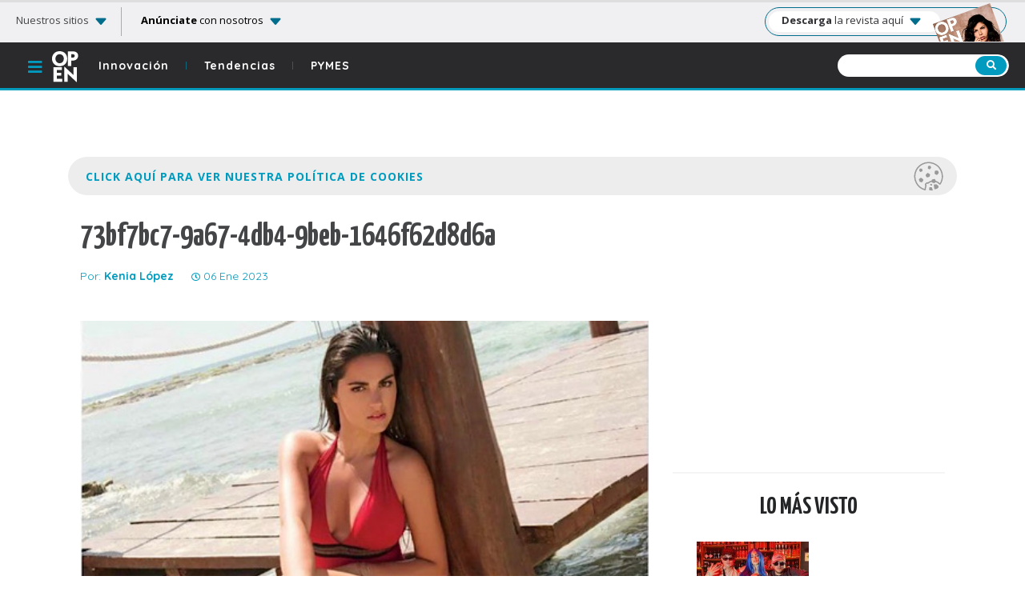

--- FILE ---
content_type: text/html; charset=UTF-8
request_url: https://openrevista.com/destacado-home/maite-perroni-embarazada-portada-open/attachment/73bf7bc7-9a67-4db4-9beb-1646f62d8d6a/
body_size: 11880
content:
<!DOCTYPE html>
<html lang="es">
<head>
	<meta charset="utf-8">
	<meta name="robots" content="max-image-preview:large">
	<meta name="viewport" content="width=device-width, initial-scale=1">
	<meta name="p:domain_verify" content="6bfd5fc13f57436695ed8927457ab23f"/>
	<meta name="google-site-verification" content="r473972wzRJfvTTrMuFkSFbPGTLXB6swbNje410pNJE" />
	<link rel="shortcut icon" href="https://openrevista.com/wp-content/themes/open2020/images/icono.jpg" sizes="32x32">
	<link rel="apple-touch-icon-precomposed" href="https://openrevista.com/wp-content/themes/open2020/images/apple-touch-icon-open.png">
	<title>
		73bf7bc7-9a67-4db4-9beb-1646f62d8d6a - Open: Únete a la conversación y rompe tus prejuicios. | Open73bf7bc7-9a67-4db4-9beb-1646f62d8d6a	</title>
	<meta property="fb:pages" content="235241163171189" />
	<script type="application/ld+json">
  {
    "@context": "https://schema.org",
    "@type": "Article",
    "headline": "73bf7bc7-9a67-4db4-9beb-1646f62d8d6a",
    "image": [
      ""
     ],
    "datePublished": "2023-01-06T20:43:45+00:00",
    "dateModified": "2023-01-06T20:43:45+00:00",
    "author": [{
      "@type": "Person",
      "name": "Kenia López",
      "url": "https://openrevista.com/author/kenia-lopez/"
    }]
  }
</script>
	<meta name="viewport" content="width=device-width, initial-scale=1.0">
	<link rel="manifest" href="https://openrevista.com/wp-content/themes/open2020/manifest.json">
  	<meta name="mobile-web-app-capable" content="yes">
	<meta name="apple-mobile-web-app-capable" content="yes">
	<meta name="application-name" content="Autobild">
	<meta name="apple-mobile-web-app-title" content="Autobild">
	<meta name="theme-color" content="#ed1c24">
	<meta name="msapplication-navbutton-color" content="#ed1c24">
	<meta name="apple-mobile-web-app-status-bar-style" content="black-translucent">
	<meta name="msapplication-starturl" content="autobild/">
	<meta name="viewport" content="width=device-width, initial-scale=1, shrink-to-fit=no">
	<link rel="icon" href="https://openrevista.com/wp-content/themes/open2020/img/icon.png">
	<link rel="apple-touch-icon" href="https://openrevista.com/wp-content/themes/open2020/img/icon.png"><script async src="https://securepubads.g.doubleclick.net/tag/js/gpt.js"></script>
<script>
    window.googletag = window.googletag || {cmd: []};
</script>
<!-- PriceGenius Key value -->
<script>
    googletag.cmd.push(function () {
        var _YB = _YB || {
            ab: function () {
                return _YB.dool ? "b" : "a" + Math.floor(Math.random() * 10);
            },
            dool: Math.random() >= 0.1,
        };
        var yb_ab;
        if (Math.random() <= 0.9) {
            yb_ab = _YB.ab();
        } else {
            yb_ab = "c";
        }
        googletag.pubads().setTargeting("yb_ab", yb_ab);
    });
</script>
<script>
// Espacios de GPT
var gptAdSlots = [];
googletag.cmd.push(function() {

   var topBannerDt_mapping = googletag.sizeMapping().
      addSize([980, 0], [[728, 90], [970, 90], [970, 250]]).
      addSize([0, 0], []).
      build();

   var topBannerMob_mapping = googletag.sizeMapping().
      addSize([980, 0], []).
      addSize([0, 0], [[320, 100], [300, 100], [320, 50], [300, 50]]).
      build();

   var sidebar_mapping = googletag.sizeMapping().
      addSize([980, 0], [[300, 250], [300, 600], [160, 600], [120, 600]]).
      addSize([0, 0], []).
      build();

   var body_mapping = googletag.sizeMapping().
      addSize([980, 0], []).
      addSize([0, 0], [300, 250]).
      build();

   var bodyHalf_mapping = googletag.sizeMapping().
      addSize([980, 0], []).
      addSize([0, 0], [[300, 600], [300, 250]]).
      build();

   var bottomBannerDt_mapping = googletag.sizeMapping().
      addSize([980, 0], [300, 250]).
      addSize([0, 0], []).
      build();

   var bottomBannerMob_mapping = googletag.sizeMapping().
      addSize([980, 0], []).
      addSize([0, 0], [[300, 250], [300, 100]]).
      build();

   var sticky_mapping = googletag.sizeMapping().
      addSize([980, 0], []).
      addSize([0, 0], [[320, 50], [300, 50], [1, 1]]).
      build();

   gptAdSlots[0] = googletag.defineSlot('/17722007/gm_top_banner_dt', [[728, 90], [970, 90], [970, 250]], 'div-gpt-ad-top-banner-dt').defineSizeMapping(topBannerDt_mapping).addService(googletag.pubads());
   gptAdSlots[1] = googletag.defineSlot('/17722007/gm_top_banner_mob', [[320, 100], [300, 100], [320, 50], [300, 50]], 'div-gpt-ad-top-banner-mob').defineSizeMapping(topBannerMob_mapping).addService(googletag.pubads());
   gptAdSlots[2] = googletag.defineSlot('/17722007/gm_body_pos1', [300, 250], 'div-gpt-ad-body-pos-1').defineSizeMapping(body_mapping).addService(googletag.pubads());
   gptAdSlots[3] = googletag.defineSlot('/17722007/gm_body_pos2', [[300, 600], [300, 250]], 'div-gpt-ad-body-pos-2').defineSizeMapping(bodyHalf_mapping).addService(googletag.pubads());
   gptAdSlots[4] = googletag.defineSlot('/17722007/gm_sidebar_pos1', [[300, 250], [300, 600], [160, 600], [120, 600]], 'div-gpt-ad-sidebar-pos-1').defineSizeMapping(sidebar_mapping).addService(googletag.pubads());
   gptAdSlots[5] = googletag.defineSlot('/17722007/gm_sidebar_pos2', [[300, 250], [300, 600], [160, 600], [120, 600]], 'div-gpt-ad-sidebar-pos-2').defineSizeMapping(sidebar_mapping).addService(googletag.pubads());
   gptAdSlots[6] = googletag.defineSlot('/17722007/gm_sidebar_pos3', [[300, 250], [300, 600], [160, 600], [120, 600]], 'div-gpt-ad-sidebar-pos-3').defineSizeMapping(sidebar_mapping).addService(googletag.pubads());
   gptAdSlots[7] = googletag.defineSlot('/17722007/gm_sidebar_pos4', [[300, 250], [300, 600], [160, 600], [120, 600]], 'div-gpt-ad-sidebar-pos-4').defineSizeMapping(sidebar_mapping).addService(googletag.pubads());
   gptAdSlots[8] = googletag.defineSlot('/17722007/gm_bottom_banner_dt', [300, 250], 'div-gpt-ad-bottom-banner-dt').defineSizeMapping(bottomBannerDt_mapping).addService(googletag.pubads());
   gptAdSlots[9] = googletag.defineSlot('/17722007/gm_bottom_banner_mob', [[300, 250], [300, 100]], 'div-gpt-ad-bottom-banner-mob').defineSizeMapping(bottomBannerMob_mapping).addService(googletag.pubads());
   gptAdSlots[10] = googletag.defineSlot('/17722007/gm_sticky', [[320, 50], [300, 50], [1, 1]], 'div-gpt-ad-sticky').defineSizeMapping(sticky_mapping).addService(googletag.pubads());
   gptAdSlots[11] = googletag.defineSlot('/17722007/gm_intext', [1, 1], 'div-gpt-ad-intext').addService(googletag.pubads());
   gptAdSlots[12] = googletag.defineSlot('/17722007/gm_1x1', [1, 1], 'div-gpt-ad-1x1').addService(googletag.pubads());
   gptAdSlots[13] = googletag.defineSlot('/17722007/gm_body_pos3', [1, 1], 'div-gpt-ad-body-pos-3').addService(googletag.pubads());
   gptAdSlots[14] = googletag.defineSlot('/17722007/gm_vslider_desktop', [1, 1], 'div-gpt-ad-1667947066283-0').addService(googletag.pubads());

       
   googletag.pubads().setTargeting('sitio', 'openrevista.com');
   googletag.pubads().setTargeting('template', 'nota');
   googletag.pubads().setTargeting('idNota', '10177')
   googletag.pubads().setTargeting('categoria', 'destacado-home');
   googletag.pubads().setTargeting('subcategoria', 'null');
   googletag.pubads().setTargeting('tag',['null']);
   googletag.pubads().setTargeting('autor', 'Kenia Lopez');
   googletag.pubads().setTargeting('fechaPublicacion', '2023-01-06');
   googletag.pubads().setTargeting('titulo', 'maite-perroni-embarazada-portada-open');
   googletag.pubads().setTargeting('pintaranuncios', 'true');

   googletag.pubads().enableSingleRequest();
   googletag.pubads().collapseEmptyDivs();

   /*Estilos del sticky*/
   googletag.pubads().addEventListener('slotRenderEnded', function (event) {
       if (event.slot.getSlotElementId() == "div-gpt-ad-sticky") {
           var containsAd = event.isEmpty;
           var renderedSize = event.size;
           var renderedSizeWidth = event.size[0];
           var renderedSizeHeigth = event.size[1];
           console.log(renderedSize);
           console.log(renderedSizeWidth);
           console.log(renderedSizeHeigth);
           if (renderedSizeWidth == 1) {
               var size1x1 = true;
               console.log('mide 1x1');
           }
           console.log(containsAd);
           if (containsAd === true || size1x1 == true) {
               jQuery(".closeSticky").css({ "display": "none" });
               jQuery(".stickyBanner").css({ "display": "none" });
           } else {
               jQuery(".closeSticky").css({ "display": "block" });
               jQuery(".stickyBanner").css({ "display": "block" });
           };
       }
   });

   googletag.enableServices();
});
</script>
		
<!-- This site is optimized with the Yoast SEO plugin v12.2 - https://yoast.com/wordpress/plugins/seo/ -->
<meta name="robots" content="max-snippet:-1, max-image-preview:large, max-video-preview:-1"/>
<link rel="canonical" href="https://openrevista.com/destacado-home/maite-perroni-embarazada-portada-open/attachment/73bf7bc7-9a67-4db4-9beb-1646f62d8d6a/" />
<meta property="og:locale" content="es_MX" />
<meta property="og:type" content="article" />
<meta property="og:title" content="73bf7bc7-9a67-4db4-9beb-1646f62d8d6a - Open: Únete a la conversación y rompe tus prejuicios." />
<meta property="og:url" content="https://openrevista.com/destacado-home/maite-perroni-embarazada-portada-open/attachment/73bf7bc7-9a67-4db4-9beb-1646f62d8d6a/" />
<meta property="og:site_name" content="Open: Únete a la conversación y rompe tus prejuicios." />
<meta property="article:publisher" content="https://www.facebook.com/Revista.Open" />
<meta property="article:author" content="https://www.facebook.com/soykenilo" />
<meta property="og:image" content="https://openrevista.com/wp-content/uploads/2023/01/73bf7bc7-9a67-4db4-9beb-1646f62d8d6a.jpeg" />
<meta property="og:image:secure_url" content="https://openrevista.com/wp-content/uploads/2023/01/73bf7bc7-9a67-4db4-9beb-1646f62d8d6a.jpeg" />
<meta property="og:image:width" content="500" />
<meta property="og:image:height" content="600" />
<meta name="twitter:card" content="summary_large_image" />
<meta name="twitter:title" content="73bf7bc7-9a67-4db4-9beb-1646f62d8d6a - Open: Únete a la conversación y rompe tus prejuicios." />
<meta name="twitter:site" content="@RevistaOPEN" />
<meta name="twitter:image" content="https://openrevista.com/wp-content/uploads/2023/01/73bf7bc7-9a67-4db4-9beb-1646f62d8d6a.jpeg" />
<meta name="twitter:creator" content="@RevistaOPEN" />
<script type='application/ld+json' class='yoast-schema-graph yoast-schema-graph--main'>{"@context":"https://schema.org","@graph":[{"@type":"WebSite","@id":"https://openrevista.com/#website","url":"https://openrevista.com/","name":"Open: \u00danete a la conversaci\u00f3n y rompe tus prejuicios.","potentialAction":{"@type":"SearchAction","target":"https://openrevista.com/?s={search_term_string}","query-input":"required name=search_term_string"}},{"@type":"WebPage","@id":"https://openrevista.com/destacado-home/maite-perroni-embarazada-portada-open/attachment/73bf7bc7-9a67-4db4-9beb-1646f62d8d6a/#webpage","url":"https://openrevista.com/destacado-home/maite-perroni-embarazada-portada-open/attachment/73bf7bc7-9a67-4db4-9beb-1646f62d8d6a/","inLanguage":"es-MX","name":"73bf7bc7-9a67-4db4-9beb-1646f62d8d6a - Open: \u00danete a la conversaci\u00f3n y rompe tus prejuicios.","isPartOf":{"@id":"https://openrevista.com/#website"},"datePublished":"2023-01-07T02:43:45+00:00","dateModified":"2023-01-07T02:43:45+00:00"}]}</script>
<!-- / Yoast SEO plugin. -->

<link rel='dns-prefetch' href='//cdnjs.cloudflare.com' />
<link rel='dns-prefetch' href='//stackpath.bootstrapcdn.com' />
<link rel='dns-prefetch' href='//grupomedios.com' />
<link rel='dns-prefetch' href='//use.fontawesome.com' />
<link rel='dns-prefetch' href='//cdn.jsdelivr.net' />
<link rel='dns-prefetch' href='//s.w.org' />
<link rel='preconnect' href='https://fonts.googleapis.com' />
<link rel='preconnect' href='https://fonts.gstatic.com' />
		<script type="text/javascript">
			window._wpemojiSettings = {"baseUrl":"https:\/\/s.w.org\/images\/core\/emoji\/11\/72x72\/","ext":".png","svgUrl":"https:\/\/s.w.org\/images\/core\/emoji\/11\/svg\/","svgExt":".svg","source":{"concatemoji":"https:\/\/openrevista.com\/wp-includes\/js\/wp-emoji-release.min.js?ver=4.9.8"}};
			!function(a,b,c){function d(a,b){var c=String.fromCharCode;l.clearRect(0,0,k.width,k.height),l.fillText(c.apply(this,a),0,0);var d=k.toDataURL();l.clearRect(0,0,k.width,k.height),l.fillText(c.apply(this,b),0,0);var e=k.toDataURL();return d===e}function e(a){var b;if(!l||!l.fillText)return!1;switch(l.textBaseline="top",l.font="600 32px Arial",a){case"flag":return!(b=d([55356,56826,55356,56819],[55356,56826,8203,55356,56819]))&&(b=d([55356,57332,56128,56423,56128,56418,56128,56421,56128,56430,56128,56423,56128,56447],[55356,57332,8203,56128,56423,8203,56128,56418,8203,56128,56421,8203,56128,56430,8203,56128,56423,8203,56128,56447]),!b);case"emoji":return b=d([55358,56760,9792,65039],[55358,56760,8203,9792,65039]),!b}return!1}function f(a){var c=b.createElement("script");c.src=a,c.defer=c.type="text/javascript",b.getElementsByTagName("head")[0].appendChild(c)}var g,h,i,j,k=b.createElement("canvas"),l=k.getContext&&k.getContext("2d");for(j=Array("flag","emoji"),c.supports={everything:!0,everythingExceptFlag:!0},i=0;i<j.length;i++)c.supports[j[i]]=e(j[i]),c.supports.everything=c.supports.everything&&c.supports[j[i]],"flag"!==j[i]&&(c.supports.everythingExceptFlag=c.supports.everythingExceptFlag&&c.supports[j[i]]);c.supports.everythingExceptFlag=c.supports.everythingExceptFlag&&!c.supports.flag,c.DOMReady=!1,c.readyCallback=function(){c.DOMReady=!0},c.supports.everything||(h=function(){c.readyCallback()},b.addEventListener?(b.addEventListener("DOMContentLoaded",h,!1),a.addEventListener("load",h,!1)):(a.attachEvent("onload",h),b.attachEvent("onreadystatechange",function(){"complete"===b.readyState&&c.readyCallback()})),g=c.source||{},g.concatemoji?f(g.concatemoji):g.wpemoji&&g.twemoji&&(f(g.twemoji),f(g.wpemoji)))}(window,document,window._wpemojiSettings);
		</script>
		<style type="text/css">
img.wp-smiley,
img.emoji {
	display: inline !important;
	border: none !important;
	box-shadow: none !important;
	height: 1em !important;
	width: 1em !important;
	margin: 0 .07em !important;
	vertical-align: -0.1em !important;
	background: none !important;
	padding: 0 !important;
}
</style>
<link rel='stylesheet' id='bootstrap-css'  href='https://stackpath.bootstrapcdn.com/bootstrap/4.2.1/css/bootstrap.min.css?ver=1' type='text/css' media='all' />
<link rel='stylesheet' id='fontawesome5-css'  href='https://use.fontawesome.com/releases/v5.6.3/css/all.css?ver=1' type='text/css' media='all' />
<link rel='stylesheet' id='bootstrapIcons-css'  href='https://cdn.jsdelivr.net/npm/bootstrap-icons@1.13.1/font/bootstrap-icons.min.css?ver=1' type='text/css' media='all' />
<link rel='stylesheet' id='fontQuicksand-css'  href='https://fonts.googleapis.com/css2?family=Quicksand%3Awght%40300%3B400%3B500%3B600%3B700&#038;display=swap&#038;ver=1' type='text/css' media='all' />
<link rel='stylesheet' id='fontYanone-css'  href='https://fonts.googleapis.com/css2?family=Yanone+Kaffeesatz%3Awght%40200%3B300%3B400%3B500%3B600%3B700&#038;display=swap&#038;ver=1' type='text/css' media='all' />
<link rel='stylesheet' id='googleFontOpen-css'  href='https://fonts.googleapis.com/css2?family=Open+Sans%3Aital%2Cwght%400%2C300..800%3B1%2C300..800&#038;display=swap&#038;ver=1' type='text/css' media='all' />
<link rel='stylesheet' id='animate-css'  href='https://openrevista.com/wp-content/themes/open2020/css/animate.css?ver=1' type='text/css' media='all' />
<link rel='stylesheet' id='style-css'  href='https://openrevista.com/wp-content/themes/open2020/css/style.css?ver=1' type='text/css' media='all' />
<link rel='stylesheet' id='styleGeneral-css'  href='https://grupomedios.com/elements-gm/css/style-general-v1.css?ver=1' type='text/css' media='all' />
<script type='text/javascript' src='https://openrevista.com/wp-includes/js/jquery/jquery.js?ver=1.12.4'></script>
<script type='text/javascript' src='https://openrevista.com/wp-includes/js/jquery/jquery-migrate.min.js?ver=1.4.1'></script>
<link rel='https://api.w.org/' href='https://openrevista.com/wp-json/' />
<link rel="EditURI" type="application/rsd+xml" title="RSD" href="https://openrevista.com/xmlrpc.php?rsd" />
<link rel="wlwmanifest" type="application/wlwmanifest+xml" href="https://openrevista.com/wp-includes/wlwmanifest.xml" /> 
<meta name="generator" content="WordPress 4.9.8" />
<link rel='shortlink' href='https://openrevista.com/?p=10177' />
<link rel="alternate" type="application/json+oembed" href="https://openrevista.com/wp-json/oembed/1.0/embed?url=https%3A%2F%2Fopenrevista.com%2Fdestacado-home%2Fmaite-perroni-embarazada-portada-open%2Fattachment%2F73bf7bc7-9a67-4db4-9beb-1646f62d8d6a%2F" />
<link rel="alternate" type="text/xml+oembed" href="https://openrevista.com/wp-json/oembed/1.0/embed?url=https%3A%2F%2Fopenrevista.com%2Fdestacado-home%2Fmaite-perroni-embarazada-portada-open%2Fattachment%2F73bf7bc7-9a67-4db4-9beb-1646f62d8d6a%2F&#038;format=xml" />
<link rel="amphtml" href="https://openrevista.com/destacado-home/maite-perroni-embarazada-portada-open/attachment/73bf7bc7-9a67-4db4-9beb-1646f62d8d6a/?amp">	<script>
	dataLayer = [{
	'sitio': 'Open',
	'template': 'Nota',
	'fechaPublicacion': '2023-01-06',
	'autor': 'Kenia López',
	'categoria': 'Destacado home',
	'subcategorias': {
			},
	'tags': {
		
	}
	}];
	</script>
	<!-- Google Tag Manager *-->
	<script>(function(w,d,s,l,i){w[l]=w[l]||[];w[l].push({'gtm.start':
	new Date().getTime(),event:'gtm.js'});var f=d.getElementsByTagName(s)[0],
	j=d.createElement(s),dl=l!='dataLayer'?'&l='+l:'';j.async=true;j.src=
	'https://www.googletagmanager.com/gtm.js?id='+i+dl;f.parentNode.insertBefore(j,f);
	})(window,document,'script','dataLayer','GTM-K93QWTT');</script>
	<!-- End Google Tag Manager *-->

	<script>
		tp = window.tp || []
		tp.push(["setZone", "<openrevista.com>"])
	</script>
	
	<script async src="https://fundingchoicesmessages.google.com/i/pub-8860429537917991?ers=1" nonce="TEWfsVZP6XlYzdjVUt-raA"></script><script nonce="TEWfsVZP6XlYzdjVUt-raA">(function() {function signalGooglefcPresent() {if (!window.frames['googlefcPresent']) {if (document.body) {const iframe = document.createElement('iframe'); iframe.style = 'width: 0; height: 0; border: none; z-index: -1000; left: -1000px; top: -1000px;'; iframe.style.display = 'none'; iframe.name = 'googlefcPresent'; document.body.appendChild(iframe);} else {setTimeout(signalGooglefcPresent, 0);}}}signalGooglefcPresent();})();</script>
	
<!-- TEADS *-->
	<script type="text/javascript" class="teads" async="true" src="//a.teads.tv/page/82374/tag"></script>
	</head>
<body>
	<!-- Google Tag Manager (noscript) -->
	<noscript><iframe src="https://www.googletagmanager.com/ns.html?id=GTM-K93QWTT"
		height="0" width="0" style="display:none;visibility:hidden"></iframe></noscript>
		<!-- End Google Tag Manager (noscript) -->
		<header class="header2020">
			<div class="progress-container">
				<div class="progress-bar" id="myBar"></div>
			</div>	
			<div class="barraAnuncios"><!--barra anuncios-->
  <div class="conoceGin">
    <span class="conoceGin2020 conoceGin-span-gtm">Nuestros sitios <i class="bi bi-caret-down-fill"></i></span>
  </div>
  <div class="anunciateGin">
    <span><a href="https://openrevista.com/opciones-publicidad-pymes/" class="anunciateGin-a-gtm"><b>Anúnciate</b> con nosotros <i class="bi bi-caret-down-fill"></i></a></span>
  </div>
  <div class="sitiosGin2020">
    <div class="swipe sitios">
      <button id="slideLeftSitios" type="button"><i class="bi bi-chevron-left"></i></button>
    </div>
    <div class="marcasGin" id="sitiossitios">
      <span><a href="https://somosnews.com.mx/" target="_blank">Somos News</a></span>
      <span><a href="https://www.cocinavital.mx/" target="_blank">Cocina Vital</a></span>
      <span><a href="https://dondeir.com" target="_blank">Dónde Ir</a></span>
      <span><a href="https://www.mujerde10.com/" target="_blank">Mujer de 10</a></span>
      <span><a href="https://www.futboltotal.com.mx/" target="_blank">Futbol Total</a></span>
      <span><a href="https://www.soygrupero.com.mx/" target="_blank">Soy Grupero</a></span>
      <span><a href="https://gourmetdemexico.com.mx/" target="_blank">Gourmet de México</a></span>
      <span><a href="https://openrevista.com/" target="_blank">Open</a></span>
      <span><a href="https://impulsogeek.com/" target="_blank">Impulso Geek</a></span>
      <span><a href="https://idconline.mx/" target="_blank">IDC</a></span>
      <span><a href="https://mitsloanreview.mx/" target="_blank">MIT Sloan Management Review</a></span>
      <span><a href="https://laguiacentral.com/" target="_blank">La Guía central</a></span>
      <span><a href="https://motormania.com.mx/" target="_blank">Motormanía</a></span>
    </div>
    <div class="swipe sitios">
      <button id="slideRightSitios" type="button"><i class="bi bi-chevron-right"></i></button>
    </div>
    <div class="linTapar sG"></div>
    <div class="cerrarSitiosGin">
      <i class="bi bi-x-circle"></i>
    </div>
  </div>
  <div class="barraDescargaRev">
    <span class="linksDescarga2020">
      <a  class="txtDeskDesc txtDeskDesc-a-gtm" href="https://grupomedios.com/descarga-revistas-gratis" target="_blank">
        <b>Descarga</b> la revista aquí <i class="bi bi-caret-down-fill"></i>
      </a>
      <a class="txtMobileDesc txtMobileDesc-a-gtm" href="https://grupomedios.com/descarga-revistas-gratis">
        <p class="vD">VERSIÓN DIGITAL</p><BR><b>DESCARGA AQUÍ</b>
      </a>
      <span class="imgBarraRev">
        <img src="https://grupomedios.com/wp-content/themes/grupomedios2021/images/portadas-gratis/open.webp" alt="Portada gratis" rel="preload" fetchpriority="high">
      </span>
    </span>
  </div>
</div><!--barra anuncios-->			<div class="headerSitio2020"><!--header sitio-->
				<div class="navBars2020">
					<span class="nV2020"><i class="fas fa-bars"></i></span>
					<a href="https://openrevista.com">
						<img src="https://openrevista.com/wp-content/themes/open2020/images/logoOpen.png" alt="Logo Open">
					</a>
				</div>
				<div class="categoriasHeader2020">
					<span><a href="https://openrevista.com/innovacion">Innovación</a><strong>l</strong></span>
					<span><a href="https://openrevista.com/tendencias">Tendencias</a><strong>l</strong></span>
					<span><a href="https://openrevista.com/pymes">PYMES</a></span>
				</div>
				<div class="buscMobile2020">
					<span><i class="fas fa-search"></i></span>
				</div>
				<div class="buscador2020">
					<div class="envolventeMobile"><!--solo se ve en mobile-->
						<form action="https://openrevista.com">
							<input type="text" name="s">
							<button><i class="fas fa-search"></i></button>
						</form>
						<div class="cerrarBuscadorMobile2020">
							<i class="far fa-times-circle"></i>
						</div>
					</div><!--solo se ve en mobile-->
				</div>

				<div class="menuCategorias2020"><!--menu categorias-->
					<div class="swipe">
						<button id="slideLeft" type="button"><i class="fas fa-angle-left"></i></button>
					</div>
					<div class="catBarra2020" id="container">
						<span><a href="https://openrevista.com/innovacion">Innovación</a></span>
						<span><a href="https://openrevista.com/tendencias">Tendencias</a></span>
						<span><a href="https://openrevista.com/social">Social</a></span>
						<span><a href="https://openrevista.com/opinion">Opinión</a></span>
						<span><a href="https://openrevista.com/pymes">PYMES</a></span>
					</div>
					<div class="swipe">
						<button id="slideRight" type="button"><i class="fas fa-angle-right"></i></button>
					</div>
					<div class="linTapar"></div>
				</div><!--menu categorias-->
			</div><!--header sitio-->

			<div class="menuDesplegado animated slideInDown"><!--menu desplegado-->
				<div class="closeNavBars"><i class="fas fa-times"></i></div>
				<div class="container menuDes">
					<nav>
						<div class="col-md-3 menuCat ">
							<ul>
								<li><strong><a href="https://openrevista.com/social">Social</a></strong></li>
							</ul>
						</div>
						<div class="col-md-3 menuCat ">
							<ul>
								<li class="titMen"><strong><a href="https://openrevista.com/innovacion">Innovación</a></strong></li>
							</ul>
						</div>
						<div class="col-md-3 menuCat ">
							<ul>
								<li class="titMen"><strong><a href="https://openrevista.com/tendencias">Tendencias</a></strong></li>
							</ul>
						</div>
						<div class="col-md-3 menuCat ">
							<ul>
								<li class="titMen"><strong><a href="https://openrevista.com/opinion">Opinión</a></strong></li>
							</ul>
						</div>
						<div class="col-md-3 menuCat ">
							<ul>
								<li class="titMen"><strong><a href="https://openrevista.com/pymes">PYMES</a></strong></li>
							</ul>
						</div>
					</nav>
				</div>
				<div class="barraRedes">
					<span class="rS face">
						<a href="https://www.facebook.com/RevistaOpen/" target="_blank"><i class="bi bi-facebook"></i></a>
					</span> 
					<span class="rS twit">
						<a href="https://twitter.com/revistaopen?lang=es" target="_blank"><i class="bi bi-twitter-x"></i></a>
					</span>
					<span class="rS insta">
						<a href="https://www.instagram.com/revistaopen/?hl=es-la" target="_blank"><i class="bi bi-instagram"></i></a>
					</span>
					<span class="rS pint">
						<a href="https://www.pinterest.com.mx/revistaopen/" target="_blank"><i class="bi bi-pinterest"></i></a>
					</span>
					<span class="rS yt">
						<a href="https://www.youtube.com/user/RevistaOpenOficial" target="_blank"><i class="bi bi-youtube"></i></a>
					</span>
					<span class="rS tiktok">
						<a href="https://www.tiktok.com/@revistaopenmx" target="_blank"><i class="bi bi-tiktok"></i></a>
					</span>
				</div>	
			</div><!--menu desplegado-->
			<!-- Barra para compartir nota -->
<div class="siguienteNota2020">
	<div class="container">
			<div class="redescomparte2020">
			<span class="icono20">
				<a onclick="window.open('http://www.facebook.com/share.php?u=https://openrevista.com/destacado-home/maite-perroni-embarazada-portada-open/attachment/73bf7bc7-9a67-4db4-9beb-1646f62d8d6a/', '_blank', 'height=365,width=660'); return false;" href="http://www.facebook.com/share.php?u=https://openrevista.com/destacado-home/maite-perroni-embarazada-portada-open/attachment/73bf7bc7-9a67-4db4-9beb-1646f62d8d6a/" target="_blank">
					<i class="bi bi-facebook"></i>
				</a>
			</span> 
			<span class="icono20">
				<a onclick="window.open('http://twitter.com/share?url=https://openrevista.com/destacado-home/maite-perroni-embarazada-portada-open/attachment/73bf7bc7-9a67-4db4-9beb-1646f62d8d6a/&text=73bf7bc7-9a67-4db4-9beb-1646f62d8d6a&via=OPENweb', '_blank', 'height=365,width=660'); return false;"  href="http://twitter.com/share?url=https://openrevista.com/destacado-home/maite-perroni-embarazada-portada-open/attachment/73bf7bc7-9a67-4db4-9beb-1646f62d8d6a/&text=73bf7bc7-9a67-4db4-9beb-1646f62d8d6a&via=OPENweb">
					<i class="bi bi-twitter-x"></i>
				</a>
			</span>
			<span class="icono20 pint">
				<a onclick="window.open('http://pinterest.com/pin/create/button/?url=https://openrevista.com/destacado-home/maite-perroni-embarazada-portada-open/attachment/73bf7bc7-9a67-4db4-9beb-1646f62d8d6a/&media=https://openrevista.com/wp-content/uploads/2023/01/73bf7bc7-9a67-4db4-9beb-1646f62d8d6a.jpeg&description=73bf7bc7-9a67-4db4-9beb-1646f62d8d6a ', '_blank', 'height=365,width=660'); return false;"  href="http://pinterest.com/pin/create/button/?url=https://openrevista.com/destacado-home/maite-perroni-embarazada-portada-open/attachment/73bf7bc7-9a67-4db4-9beb-1646f62d8d6a/&media=https://openrevista.com/wp-content/uploads/2023/01/73bf7bc7-9a67-4db4-9beb-1646f62d8d6a.jpeg&description=73bf7bc7-9a67-4db4-9beb-1646f62d8d6a" data-pin-custom="true">
					<i class="bi bi-pinterest"></i>
				</a>
			</span>
			<span class="icono20">
				<a href="whatsapp://send?text=73bf7bc7-9a67-4db4-9beb-1646f62d8d6a – https://openrevista.com/destacado-home/maite-perroni-embarazada-portada-open/attachment/73bf7bc7-9a67-4db4-9beb-1646f62d8d6a/" data-action="share/whatsapp/share" class="redHead">
					<i class="bi bi-whatsapp"></i>
				</a>
			</span>
			<span class="icono20">
				<a href="https://www.facebook.com/dialog/send?link=https://openrevista.com/destacado-home/maite-perroni-embarazada-portada-open/attachment/73bf7bc7-9a67-4db4-9beb-1646f62d8d6a/&app_id=414383552085648&redirect_uri=https://openrevista.com/destacado-home/maite-perroni-embarazada-portada-open/attachment/73bf7bc7-9a67-4db4-9beb-1646f62d8d6a/" data-pin-custom="true" target="_blank">
					<i class="bi bi-messenger"></i>
				</a>
			</span>
	        <span class="textoRedes2020">Comparte</span>
	        <div class="cerrarCompartirMobile">
	            <i class="bi bi-x-circle"></i>
	        </div>
	    </div>
	</div>
    <div class="btnCompMobile">Compartir</div>
</div><!--barra sigiente nota-->		</header><!--fin nuevo header 2020-->
		<!-- <div class="cajaBusquedaAvanzada">
			<div class="container c">

				<div class="cajBA">
				<div class="closeNavBars busquedaAv"><i class="fas fa-times"></i> Cerrar</div>
					<span>Búsqueda Avanzada</span><br>
					<span class="subCaja">¿Qué estas buscando?</span>
					<form>
						<div class="formTag">
							<span>Title</span>
							<input type="text">
						</div>
						<div class="formTag">
							<span>Title</span>
							<input type="text">
						</div>
						<div class="formTag">
							<span>Title</span>
							<input type="text">
						</div>
						<button>BUSCAR</button>
						
					</form>
				</div>
			</div>
		</div> --><!--busqueda avanzada-->


		<div class="container"><!--contenedor-->
			<div class="skin-container"><!--skin contenedor-->
				<div class="publicidad margin">
					<div class="leader">
						
    <!-- anuncioGAM_topBanner-desktop-->
    <div id='div-gpt-ad-top-banner-dt' style='text-align: center;'>
    <script>
    googletag.cmd.push(function () { googletag.display('div-gpt-ad-top-banner-dt'); });
    </script>
    </div>
    						
    <!-- anuncioGAM_topBanner-mobile-->
    <div id='div-gpt-ad-top-banner-mob' style='text-align: center;'>
    <script>
    googletag.cmd.push(function () { googletag.display('div-gpt-ad-top-banner-mob'); });
    </script>
    </div>
    					</div>
				</div>
				<!--cookies-->
<div class="allCookies"><!--allCookies-->
   <!--boton-flor-->
     
</div><!--allCookies-->
<script type="text/javascript">
    var color="Open";
</script><!--cookies-->				<!--pop-up-descargable-->
							<!--pop-up-descargable-->
<div class="col-md-8 contIzq"><!--izquierda-->
		<article>
		<h1>73bf7bc7-9a67-4db4-9beb-1646f62d8d6a</h1>
			   <!-- 2020 autor y fecha -->
	   <div class="ContFechaYautor">
	     <span class="Pautor">Por: 
	      <strong>
	         <a href="https://openrevista.com/author/kenia-lopez/">Kenia López</a>
	      </strong>
	     </span>
	     <span class="Pfecha"><i class="far fa-clock"></i> 06 Ene 2023</span>       
	   </div>
	   <!-- 2020 autor y fecha -->
			<div class="publicidad notaMobile"><!--pubicidad-->
			<div class="box">
				
    <!-- anuncioGAM_body-pos1-->
    <div id='div-gpt-ad-body-pos-1'>
    <script>
    googletag.cmd.push(function () { googletag.display('div-gpt-ad-body-pos-1'); });
    </script>
    </div>
    			</div>
		</div><!--pubicidad-->
		<span class="destacado"></span><br>
			    <img src="https://openrevista.com/wp-content/uploads/2023/01/73bf7bc7-9a67-4db4-9beb-1646f62d8d6a.jpeg" alt="73bf7bc7-9a67-4db4-9beb-1646f62d8d6a">

				<span class="contNota"></span>
		<br>
		<br>
		<span class="titGrande">DESCARGAS</span>
		<div class="tags">
			<span><a href="https://openrevista.com/wp-content/uploads/2023/01/73bf7bc7-9a67-4db4-9beb-1646f62d8d6a.jpeg">full (500x600)</a></span><span><a href="https://openrevista.com/wp-content/uploads/2023/01/73bf7bc7-9a67-4db4-9beb-1646f62d8d6a-150x150.jpeg">thumbnail (150x150)</a></span><span><a href="https://openrevista.com/wp-content/uploads/2023/01/73bf7bc7-9a67-4db4-9beb-1646f62d8d6a.jpeg">medium (225x270)</a></span><span><a href="https://openrevista.com/wp-content/uploads/2023/01/73bf7bc7-9a67-4db4-9beb-1646f62d8d6a.jpeg">medium_large (500x600)</a></span><span><a href="https://openrevista.com/wp-content/uploads/2023/01/73bf7bc7-9a67-4db4-9beb-1646f62d8d6a.jpeg">large (500x600)</a></span><span><a href="https://openrevista.com/wp-content/uploads/2023/01/73bf7bc7-9a67-4db4-9beb-1646f62d8d6a.jpeg">large (500x600)</a></span><span><a href="https://openrevista.com/wp-content/uploads/2023/01/73bf7bc7-9a67-4db4-9beb-1646f62d8d6a.jpeg">medium (225x270)</a></span><span><a href="https://openrevista.com/wp-content/uploads/2023/01/73bf7bc7-9a67-4db4-9beb-1646f62d8d6a-330x239.jpeg">thumb (150x109)</a></span><span><a href="https://openrevista.com/wp-content/uploads/2023/01/73bf7bc7-9a67-4db4-9beb-1646f62d8d6a-500x535.jpeg">carrusel (500x535)</a></span><span><a href="https://openrevista.com/wp-content/uploads/2023/01/73bf7bc7-9a67-4db4-9beb-1646f62d8d6a-24x24.jpeg">profile_24 (24x24)</a></span><span><a href="https://openrevista.com/wp-content/uploads/2023/01/73bf7bc7-9a67-4db4-9beb-1646f62d8d6a-48x48.jpeg">profile_48 (48x48)</a></span><span><a href="https://openrevista.com/wp-content/uploads/2023/01/73bf7bc7-9a67-4db4-9beb-1646f62d8d6a-96x96.jpeg">profile_96 (96x96)</a></span><span><a href="https://openrevista.com/wp-content/uploads/2023/01/73bf7bc7-9a67-4db4-9beb-1646f62d8d6a-150x150.jpeg">profile_150 (150x150)</a></span><span><a href="https://openrevista.com/wp-content/uploads/2023/01/73bf7bc7-9a67-4db4-9beb-1646f62d8d6a-300x300.jpeg">profile_300 (300x300)</a></span>		</div>
	</article>
	<div class="relacionada">
	<div class="col-md-6 rel">
		<div class="box">
			
    <!-- anuncioGAM_bottomBanner-mobile-->
    <div id='div-gpt-ad-bottom-banner-mob'>
    <script>
    googletag.cmd.push(function () { googletag.display('div-gpt-ad-bottom-banner-mob'); });
    </script>
    </div>
    
    <!-- anuncioGAM_bottomBanner-desktop-->
    <div id='div-gpt-ad-bottom-banner-dt'>
    <script>
    googletag.cmd.push(function () { googletag.display('div-gpt-ad-bottom-banner-dt'); });
    </script>
    </div>
    		</div>
	</div>
</div></div><!--izquierda-->
<aside class="col-md-4 sidebar"><!--sidebar-->
	<div class="publicidad sidebar"><!--pubicidad-->
		<div class="AllBanners">
			
    <!-- anuncioGAM_sidebar-pos1-->
    <div id='div-gpt-ad-sidebar-pos-1'>
    <script>
    googletag.cmd.push(function () { googletag.display('div-gpt-ad-sidebar-pos-1'); });
    </script>
    </div>
    		</div>
	</div><!--pubicidad-->
	<div class="modulo reciente"><!--modulo reciente-->
	<div class="titSidebar">
		<span class="titGrande">LO MÁS VISTO</span>
	</div>
	<!-- <div class="boxAtt">
		<a href="https://somosnews.com.mx/?utm_source=OP&utm_medium=sitioWeb&utm_campaign=banner_att_sidebar">
			<img class="lazy" data-src="https://openrevista.com/wp-content/themes/open2020/images/somos-news-2.gif">
		</a>
	</div> -->

		<div class="notaSide">
		<div class="imgNS"><span><img class="lazy"  src="https://openrevista.com/wp-content/uploads/2026/01/kitty-medina-330x239.jpg" alt="Kitty Medina presenta &#8220;Malandrit@&#8221;, su segundo single"></span></div>
		<span class="txtNS"><a href="https://openrevista.com/entretenimiento/kitty-medina-presenta-malandrit-su-segundo-single/">Kitty Medina presenta &#8220;Malandrit@&#8221;, su segundo single</a></span>
	</div>
	</div><!--modulo reciente-->	<div class="publicidad sidebar"><!--pubicidad-->
		<div class="AllBanners">
			
    <!-- anuncioGAM_sidebar-pos2-->
    <div id='div-gpt-ad-sidebar-pos-2'>
    <script>
    googletag.cmd.push(function () { googletag.display('div-gpt-ad-sidebar-pos-2'); });
    </script>
    </div>
    		</div>
	</div><!--pubicidad-->
	<div class="modulo news"><!--modulo news-->
		<span class="txtNews">Newsletter</span><br>
		<span class="txtNews chica">Recibe nuestros mejores contenidos</span>
		<!-- Begin Mailchimp Signup Form -->
<link href="//cdn-images.mailchimp.com/embedcode/classic-10_7.css" rel="stylesheet" type="text/css">
<style type="text/css">
   #mc_embed_signup{clear:left; font:14px Helvetica,Arial,sans-serif; }
   /* Add your own Mailchimp form style overrides in your site stylesheet or in this style block.
      We recommend moving this block and the preceding CSS link to the HEAD of your HTML file. */
</style>
<div id="mc_embed_signup">
<form action="https://grupomedios.us6.list-manage.com/subscribe/post?u=08af1feb85af6c9e9a0a60740&amp;id=90c53b1212" method="post" id="mc-embedded-subscribe-form" name="mc-embedded-subscribe-form" class="validate" target="_blank" novalidate>
    <div id="mc_embed_signup_scroll">
   
<div class="mc-field-group">
   <label for="mce-EMAIL">Correo</label>
   <input type="email" value="" name="EMAIL" class="required email" id="mce-EMAIL">
</div>
<div class="mc-field-group">
   <label for="mce-FNAME">Nombre </label>
   <input type="text" value="" name="FNAME" class="" id="mce-FNAME">
</div>
<div class="mc-field-group">
   <label for="mce-LNAME">Apellido </label>
   <input type="text" value="" name="LNAME" class="" id="mce-LNAME">
</div>
   <div id="mce-responses" class="clear">
      <div class="response" id="mce-error-response" style="display:none"></div>
      <div class="response" id="mce-success-response" style="display:none"></div>
   </div>    <!-- real people should not fill this in and expect good things - do not remove this or risk form bot signups-->
    <div style="position: absolute; left: -5000px;" aria-hidden="true"><input type="text" name="b_08af1feb85af6c9e9a0a60740_90c53b1212" tabindex="-1" value=""></div>
    <div class="clear"><input type="submit" value="Suscribirse" name="subscribe" id="mc-embedded-subscribe" class="button"></div>
    </div>
</form>
</div>
<script type='text/javascript' src='//s3.amazonaws.com/downloads.mailchimp.com/js/mc-validate.js'></script><script type='text/javascript'>(function($) {window.fnames = new Array(); window.ftypes = new Array();fnames[0]='EMAIL';ftypes[0]='email';fnames[1]='FNAME';ftypes[1]='text';fnames[2]='LNAME';ftypes[2]='text';}(jQuery));var $mcj = jQuery.noConflict(true);</script>
<!--End mc_embed_signup-->	</div><!--modulo news-->
	<div class="publicidad sidebar"><!--pubicidad-->
		<div class="AllBanners">
			
    <!-- anuncioGAM_sidebar-pos3-->
    <div id='div-gpt-ad-sidebar-pos-3'>
    <script>
    googletag.cmd.push(function () { googletag.display('div-gpt-ad-sidebar-pos-3'); });
    </script>
    </div>
    		</div>
	</div><!--pubicidad-->
	<div class="modulo reciente"><!--modulo reciente-->
	<div class="titSidebar">
		<span class="titGrande">LO MÁS RECIENTE</span>
	</div>
		<div class="notaSide">
		<div class="imgNS"><span><img class="lazy"  src="https://openrevista.com/wp-content/uploads/2026/01/kitty-medina-330x239.jpg" alt="Kitty Medina presenta &#8220;Malandrit@&#8221;, su segundo single"></div>
		<span class="txtNS"><a href="https://openrevista.com/entretenimiento/kitty-medina-presenta-malandrit-su-segundo-single/">Kitty Medina presenta &#8220;Malandrit@&#8221;, su segundo single</a></span>
	</div>
		<div class="notaSide">
		<div class="imgNS"><span><img class="lazy"  src="https://openrevista.com/wp-content/uploads/2025/12/psiquicos-330x239.jpg" alt="Gastaron $20 Millones en Psíquicos, Luego Dijeron Que No Funcionó"></div>
		<span class="txtNS"><a href="https://openrevista.com/opinion/gastaron-20-millones-en-psiquicos-luego-dijeron-que-no-funciono/">Gastaron $20 Millones en Psíquicos, Luego Dijeron Que No Funcionó</a></span>
	</div>
		<div class="notaSide">
		<div class="imgNS"><span><img class="lazy"  src="https://openrevista.com/wp-content/uploads/2025/12/hpnotiq-y-pama-330x239.jpg" alt="Hpnotiq y PAMA reinventan el brindis navideño con una dupla de cócteles"></div>
		<span class="txtNS"><a href="https://openrevista.com/social/hpnotiq-y-pama-reinventan-el-brindis-navideno-con-una-dupla-de-cocteles/">Hpnotiq y PAMA reinventan el brindis navideño con una dupla de cócteles</a></span>
	</div>
	</div><!--modulo reciente-->	<div class="publicidad sidebar"><!--pubicidad-->
		<div class="AllBanners">
			
    <!-- anuncioGAM_sidebar-pos4-->
    <div id='div-gpt-ad-sidebar-pos-4'>
    <script>
    googletag.cmd.push(function () { googletag.display('div-gpt-ad-sidebar-pos-4'); });
    </script>
    </div>
    		</div>
	</div><!--pubicidad-->

	<!-- MÓDULO DESCARGABLE SIDEBAR -->
                <div class="modulo news">
                    <div class="titSidebar">
                        <span class="titGrande">Descargable</span>
                    </div>
                    <div class="descMensual">
                        <img src="https://openrevista.com/wp-content/themes/open2020/images/descargables/descargable-op-ene-2026.jpg"
                            alt="Descargable">
                        <span class="subDesSidebar">DESCARGABLE DEL MES</span>
                        <span class="titDescargaSidebar">África Zavala</span>
                        <div class="btn-descargar">
                            <a href="https://mailchi.mp/grupomedios.com/descargable-op-revista-ene-2026"
                                target="_blank">DESCARGAR GRATIS</a>
                        </div>
                    </div>
                </div>
                <!-- MÓDULO DESCARGABLE SIDEBAR -->

</aside><!--sidebar-->
<!-- Botón hacia arriba -->
 <button class="btn btn-primary scroll-top" data-scroll="up" type="button"><i class="fa fa-chevron-up"></i></button>
<!-- Botón hacia arriba -->

	</div><!--contenedor-->
</div><!--skin contenedor-->
	<style type="text/css">
    footer {
        float: left;
        width: -webkit-fill-available;
        width: -moz-available
    }

    .barraAzulFooter {
        background: #5888e3;
        padding: 10px 0;
        text-align: center;
        border-bottom: solid #fff 1px
    }

    .barraAzulFooter span {
        color: #fff
    }

    .barraAzulFooter span strong {
        color: #000000;
        font-weight: 400
    }

    .footerNegro {
        background: #000000;
        float: left;
        width: -webkit-fill-available;
        width: -moz-available
    }

    .logosFooterGM {
        float: left;
        width: -webkit-fill-available;
        width: -moz-available;
        margin: 40px 0
    }

    .logoFooterGM.visible {
        float: left;
        /*background-image: url(http://localhost:8888/proyectos/grupomedios/grupomedios/footer/newfooter/logos-footer-2025.png);*/
        /*background-image: url(http://desarrollo.grupomedios.com/grupomedios/footer/newfooter/logos-footer-2025.png);*/
        background-image: url(https://grupomedios.com/footer/newfooter/logos-footer-2025.png);
        width: 100px;
        height: 40px;
        overflow: hidden
    }

    .logoFooterGM.idc {
        background-position: -82px -82px !important;
        width: 83px;
    }

    .logoFooterGM.donde {
        background-position: -142px -25px;
        width: 83px
    }

    .logoFooterGM.open {
        background-position: -233px -20px;
        width: 83px
    }

    .logoFooterGM.futbol {
        background-position: -323px -25px;
        width: 122px
    }

    .logoFooterGM.auto {
        background-position: -459px -25px;
        width: 42px
    }

    .logoFooterGM.cocina {
        background-position: -631px -25px;
        width: 113px
    }

    .logoFooterGM.bleu {
        background-position: -638px -25px;
        width: 77px
    }

    .logoFooterGM.gourmet {
        background-position: -742px -25px;
        width: 87px
    }

    .logoFooterGM.diabetes {
        background-position: -825px -25px;
        width: 141px
    }

    .logoFooterGM.grupero {
        background-position: -972px -25px;
        width: 91px
    }

    .logoFooterGM.mujer {
        background-position: -11px -84px;
        width: 49px
    }

    .logoFooterGM.fch {
        background-position: -178px -80px;
        width: 133px
    }

    .logoFooterGM.financiero {
        background-position: -613px -83px;
        width: 75px
    }

    .logoFooterGM.mit {
        background-position: -485px -78px;
        width: 155px
    }

    .logoFooterGM.playboy {
        background-position: -15px -25px;
        width: 113px
    }

    .logoFooterGM.somosNews {
        background-position: -1842px -84px;
        width: 99px
    }

    .logoFooterGM.comscore {
        background-position: -339px -79px;
        width: 100px
    }

    .logoFooterGM.iab {
        background-position: -435px -79px;
        width: 49px
    }

    .logoFooterGM.laguiacentral {
        background-position: -756px -75px;
        width: 92px
    }

    .logoFooterGM.impulsogeek {
        background-position: -869px -77px;
        width: 92px
    }

    .logoFooterGM.logo18mas {
        background-position: -917px -79px;
        width: 88px
    }

    .logoFooterGM.segob {
        background-position: -1008px -77px;
        width: 125px
    }

    .logoFooterGM.motormania {
        background-position: -2161px -77px;
        width: 115px
    }

    .logoFooterGM.hb {
        background-position: -2262px -23px;
        width: 115px;
    }

    .contFotGM {
        float: left;
        margin-top: 20px;
        padding-right: 0
    }

    .contFotGM img {
        width: 120px;
        margin-right: 25px;
    }

    .contFotGM span {
        color: #bbbbb6;
        text-align: right;
        float: right;
        margin: 7px 0;
        font-size: 17px
    }

    .contFotGM span b {
        color: #5888e3;
    }

    .barraAzulFooter a {
        color: #fff !important;
        text-decoration: none;
    }

    .sepFooter {
        color: #1c2427 !important;
        margin: 0 20px;
    }

    .gm-rss {
        width: 100%;
        text-align: center;
        padding: 0 0;
    }

    .gm-txtRss {
        margin-right: 5px;
    }

    .gm-rss a>i {
        color: #f6fdff;
        font-size: 30px;
        margin: 5px;
    }

    .gm-etiquetaRSS {
        display: inline-block;
        background-color: #5888e3;
        color: #FFF;
        padding: 10px 20px;
        border-top-left-radius: 12px;
        border-top-right-radius: 12px;
    }

    @media only screen and (max-width : 767px) {
        .container.footer {
            max-width: 100%
        }

        .contFotGM img {
            width: 120px;
            margin: 10px 0
        }

        .contFotGM {
            width: 100%;
            text-align: center;
            padding: 0;
            margin-top: 0
        }

        .sepFooter {
            margin: 0 5px
        }

        .barraAzulFooter span {
            font-size: 14px
        }

        .container.headerSitio {
            max-width: 100%
        }

        .logoFooterGM.open {
            width: 74px
        }

        .contFotGM span {
            text-align: center;
            float: right;
            margin: 0;
            font-size: 15px;
            width: 100%;
            padding-bottom: 10px
        }

        .logosFooterGM {
            margin: 20px 0
        }

        .logoGM {
            width: 100%;
            text-align: center
        }

        .logoGM img {
            width: 120px
        }

        .gm-rss a:last-child {
            margin-right: 0px;
        }
    }
</style>
<footer>
        <div class="barraAzulFooter">
        <span><a href="https://grupomedios.com/contacto">Contacto</a></span>
        <span class="sepFooter">I</span>
                    <span><a href="https://grupomedios.com/catalogo-digital">Anúnciate con nosotros</a></span>
                <span class="sepFooter">I</span>
        <span><a href="https://grupomedios.com/politica-de-cookies">Uso de cookies</a></span>
        <span class="sepFooter">I</span>
        <span> <a href="https://grupomedios.com/aviso-de-privacidad">Política de privacidad</a></span>
    </div>
    <div class="footerNegro">
        <div class="container footer">
            <div class="col-md-6 contFotGM">
                <img class="lazy" data-src="https://grupomedios.com/images/LOGO_GM_blanco.png" alt="Logo footer">
                            </div>
            <div class="col-md-5 contFotGM">
                <span><b>Correo:</b> ventas@grupomedios.com</span>
            </div>
            <div class="logosFooterGM">
                <a href="https://www.dondeir.com/"><span class="logoFooterGM donde"></span></a>
                <a href="https://openrevista.com/"><span class="logoFooterGM open"></span></a>
                <a href="https://www.futboltotal.com.mx/"><span class="logoFooterGM futbol"></span></a>
                <a href="https://www.cocinavital.mx/"><span class="logoFooterGM cocina"></span></a>
                <a href="https://gourmetdemexico.com.mx/"><span class="logoFooterGM gourmet"></span></a>
                <a href="https://www.soygrupero.com.mx/"><span class="logoFooterGM grupero"></span></a>
                <a href="https://www.mujerde10.com/"><span class="logoFooterGM mujer"></span></a>
                <a href="https://mitsloanreview.mx/"><span class="logoFooterGM mit"></span></a>
                <a href="https://somosnews.com.mx/"><span class="logoFooterGM somosNews"></span></a>
                <a href="https://laguiacentral.com/"><span class="logoFooterGM laguiacentral"></span></a>
                <a href="https://impulsogeek.com/"><span class="logoFooterGM impulsogeek"></span></a>
                <a href="https://motormania.com.mx/"><span class="logoFooterGM motormania"></span></a>
                <a href="https://idconline.mx/"><span class="logoFooterGM idc"></span></a>
                <a href="https://hbeyondmagazine.mx/"><span class="logoFooterGM hb"></span></a>

                <span class="logoFooterGM comscore"></span>
                <span class="logoFooterGM iab"></span>
                            </div>
        </div>
    </div>
</footer>	
	<script type='text/javascript' src='https://openrevista.com/wp-content/themes/open2020/js/jquery.lazy.min.js?ver=1'></script>
<script type='text/javascript' src='https://cdnjs.cloudflare.com/ajax/libs/popper.js/1.14.6/umd/popper.min.js?ver=1'></script>
<script type='text/javascript' src='https://stackpath.bootstrapcdn.com/bootstrap/4.2.1/js/bootstrap.min.js?ver=1'></script>
<script type='text/javascript' src='https://openrevista.com/wp-content/themes/open2020/js/slick.min.js?ver=1'></script>
<script type='text/javascript' src='https://openrevista.com/wp-content/themes/open2020/js/script.js?ver=1'></script>
<script type='text/javascript' src='https://openrevista.com/wp-content/themes/open2020/js/menu-v1.js?ver=1'></script>
<script type='text/javascript' src='https://grupomedios.com/elements-gm/js/script-general-v1.js?ver=1'></script>
<script type='text/javascript' src='https://openrevista.com/wp-includes/js/wp-embed.min.js?ver=4.9.8'></script>
	<script>(function(src){var a=document.createElement("script");a.type="text/javascript";a.async=true;a.src=src;var b=document.getElementsByTagName("script")[0];b.parentNode.insertBefore(a,b)})("https://experience.tinypass.com/xbuilder/experience/load?aid=byKUurNZgq");</script>
	 
	<!-- TABOOLA -->
	<script type="text/javascript">
	  window._taboola = window._taboola || [];
	  _taboola.push({flush: true});
	</script>

			<script async defer data-pin-sticky="true" data-pin-hover="true" data-pin-lang="es" src="//assets.pinterest.com/js/pinit.js"></script>
	
	<div class="stickyBanner">
		<div class="closeSticky"><i class="fas fa-times"></i></div>
		<div class="imgSticky">
			
    <!-- anuncioGAM_sticky-->
    <div id='div-gpt-ad-sticky'>
    <script>
    googletag.cmd.push(function () { googletag.display('div-gpt-ad-sticky'); });
    </script>
    </div>
    		</div>
	</div>
	
    <!-- anuncioGAM__1x1 -->
    <div id='div-gpt-ad-1x1' style='height:1px; width:1px;'>
    <script>
    googletag.cmd.push(function () { googletag.display('div-gpt-ad-1x1'); });
    </script>
    </div>
    
    <!-- /17722007/gm_vslider_desktop -->
    <div id='div-gpt-ad-1667947066283-0'>
    <script>
    googletag.cmd.push(function() { googletag.display('div-gpt-ad-1667947066283-0'); });
    </script>
    </div>
    	
    <!-- anuncioGAM_intext -->
    <div id='div-gpt-ad-intext' style='height:1px; width:1px;'>
    <script>
    googletag.cmd.push(function () { googletag.display('div-gpt-ad-intext'); });
    </script>
    </div>
    	</body>
</html>

--- FILE ---
content_type: text/html; charset=utf-8
request_url: https://www.google.com/recaptcha/api2/aframe
body_size: 266
content:
<!DOCTYPE HTML><html><head><meta http-equiv="content-type" content="text/html; charset=UTF-8"></head><body><script nonce="sUf_3e_pKUQfP0aJvwl8zA">/** Anti-fraud and anti-abuse applications only. See google.com/recaptcha */ try{var clients={'sodar':'https://pagead2.googlesyndication.com/pagead/sodar?'};window.addEventListener("message",function(a){try{if(a.source===window.parent){var b=JSON.parse(a.data);var c=clients[b['id']];if(c){var d=document.createElement('img');d.src=c+b['params']+'&rc='+(localStorage.getItem("rc::a")?sessionStorage.getItem("rc::b"):"");window.document.body.appendChild(d);sessionStorage.setItem("rc::e",parseInt(sessionStorage.getItem("rc::e")||0)+1);localStorage.setItem("rc::h",'1768967593706');}}}catch(b){}});window.parent.postMessage("_grecaptcha_ready", "*");}catch(b){}</script></body></html>

--- FILE ---
content_type: text/css
request_url: https://openrevista.com/wp-content/themes/open2020/css/style.css?ver=1
body_size: 9898
content:
/********TE RECOMENDAMOS*******/

.modRecomendamos_h3 {
    font-size: 30px;
    font-weight: bold;
    text-align: center;
    color: #000;
    width: 100%;
    float: left;
}

.modRecomendamos_contenedor {
    width: 23%;
    margin-left: 1%;
    float: left;
    margin: 40px 6px;
}

.modRecomendamos_titulo {
    width: 100%;
    height: 160px;
    padding: 5px;
    font-weight: 500;
    font-size: 16px;
    line-height: 23px;
}

.modRecomendamos_titulo a {
    color: #212529;
}

.modRecomendamos_titulo a:hover {
    color: #007fc1;
}

.modRecomendamos_imagen {
    width: 100%;
    height: 100px;
    overflow: hidden;
    display: inline-block;
}

.modulo.news {
    background: #fbfbfb;
    padding: 30px;
    position: relative;
    z-index: 2;
    margin-top: 600px;
}

.txtDescargableH {
    width: -webkit-fill-available;
    width: -moz-available;
    height: 294px;
    display: flex;
    align-items: center;
    justify-content: center;
    text-align: center;
    background: #f1f1f1;
    font-size: 19px;
    padding: 10px;
}

.BtnDescargableH {
    width: -webkit-fill-available;
    width: -moz-available;
    display: inline-block;
    text-align: center;
    margin-top: 50px;
    font-size: 24px;
    letter-spacing: 1px;
}

.BtnDescargableH a {
    background: #483537;
    color: #EBEDF2;
    border-radius: 5px;
    padding: 10px 40px;
}

.BtnDescargableH a:hover {
    background: #000;
    text-decoration: none;
}

.titSidebar {
    float: left;
    width: 100%;
    text-transform: uppercase;
    font-size: 30px;
    font-weight: 700;
    margin: 20px 0;
}

.titSidebar span {
    float: left;
}

.descMensual {
    float: left;
    width: -webkit-fill-available;
    width: -moz-available;
    border: solid #483537 2px;
    border-radius: 10px;
    padding: 20px;
}

.subDesSidebar {
    font-size: 14px;
    text-transform: uppercase;
    color: #9c9c9c;
    border-bottom: solid #ececec 2px;
    padding: 7px 0;
    float: left;
    width: -webkit-fill-available;
    width: -moz-available;
    text-align: center;
}

.titDescargaSidebar {
    float: left;
    font-weight: 600;
    width: -webkit-fill-available;
    width: -moz-available;
    text-align: center;
    font-size: 23px;
    margin: 10px 0;
}

.txtDescargaSidebar {
    float: left;
    width: -webkit-fill-available;
    width: -moz-available;
    margin: 10px 0 20px;
    line-height: 21px;
    font-size: 15px;
    text-align: center;
    color: #9a9999;
}

.btn-descargar {
    float: left;
    width: -webkit-fill-available;
    width: -moz-available;
    background: #f38ba8;
    color: #fff;
    margin: 20px 20px 8px 20px;
    border-radius: 30px;
    text-align: center;
    padding: 8px;
    font-size: 18px;
    font-weight: 600;
}

.btn-descargar {
    background: #483537;
}

.btn-descargar.sidebar {
    margin: 0;
}

.btn-descargar a {
    color: #EBEDF2;
}

.modDESCARGABLE {
    width: -webkit-fill-available;
    width: -moz-available;
    float: left;
    background: #f6f7f7;
    border-radius: 30px;
    margin-bottom: 40px;
    padding: 10px;
}

.titDesc {
    width: -webkit-fill-available;
    width: -moz-available;
    float: left;
    text-align: center;
    margin: 20px 0 20px 0;
    font-size: 28px;
    font-weight: 600;
    color: #232427;
}

.titDesc .strong {
    color: #727385;
}

.imagen-des {
    width: -webkit-fill-available;
    width: -moz-available;
    float: left;
    overflow: hidden;
    border-radius: 10px;
    padding: 0;
}

.texto-des {
    width: -webkit-fill-available;
    width: -moz-available;
    float: left;
    text-align: center;
    padding: 10px;
}

.texto-des .strong {
    color: #727385;
}

.strong {
    width: auto!important;
    float: none!important;
    font-weight: bold!important;
    padding: 0!important;
    margin: 0 2px 0 0!important;
    display: inline-block;
}

.ContAutorNota {
    width: -webkit-fill-available;
    width: -moz-available;
    float: left;
    border-top-left-radius: 10px;
    background: #fff;
    padding: 36px 17px 30px 28px;
    border-bottom: 2px solid #259dbb;
    margin: 30px 0;
    border-top-right-radius: 10px;
    box-shadow: 0px -2px 10px #e1e1e1;
}

.AutorContRedes {
    width: -webkit-fill-available;
    width: -moz-available;
    float: left;
    text-align: center;
    margin-top: 10px;
}

.AutorContRedes span {
    font-size: 18px;
    margin: 0 9px;
}

.AutorContRedes span a {
    color: #575757;
}

.AutorContRedes span a:hover {
    color: #147fbc;
}

.AutorNotaContFoto {
    float: left;
    padding: 0;
}

.AutorNotaFotoCenter {
    width: -webkit-fill-available;
    width: -moz-available;
    float: left;
    display: flex;
    align-items: center;
    justify-content: center;
}

.AutorNotaFoto {
    width: 150px;
    height: 150px;
    float: left;
    margin: 0 auto;
    overflow: hidden;
    border-radius: 100%;
}

.AutorNotaFoto img {
    margin: 0!important;
}

.AutorNotaBio {
    float: left;
    margin: 0 auto;
    border-left: 8px solid #fff;
}

.AutorNotaNombre {
    width: -webkit-fill-available;
    width: -moz-available;
    float: left;
    font-size: 34px;
    color: #189cbc;
    text-align: left;
    margin: 0 0 2px;
}

.AutorNotaCargo {
    width: -webkit-fill-available;
    width: -moz-available;
    float: left;
    color: #868686;
    font-size: 16px;
    line-height: 23px;
    text-transform: uppercase;
    margin: 5px 0;
}

.AutorNotaBioC {
    width: -webkit-fill-available;
    width: -moz-available;
    float: left;
    margin-top: 2px;
}

.verDescMailchimp a {
    width: -webkit-fill-available;
    width: -moz-available;
    float: left;
    margin: 0 auto;
    background: #dc3545;
    border: none;
    border-radius: 90px;
    padding: 8px 0;
    color: #fff;
    text-transform: uppercase;
    font-weight: bold;
    height: 50px;
    font-size: 24px;
    text-align: center;
    text-decoration: none;
    margin-top: 7px;
}

.ContFormMailchimpNews a:hover {
    background: #ad1927;
}

.ContNewsSus {
    width: -webkit-fill-available;
    width: -moz-available;
    float: left;
    height: 100%;
    background: #402b17a8;
    position: fixed;
    top: 0;
    left: 0;
    z-index: 34;
    display: flex;
    align-items: center;
    justify-content: center;
}

.NewsSus {
    width: 673px;
    margin: 0 auto;
    background: rgb(240, 240, 240);
    background: -moz-linear-gradient(0deg, rgba(240, 240, 240, 1) 52%, rgba(255, 255, 255, 1) 52%);
    background: -webkit-linear-gradient(270deg, rgba(240, 240, 240, 1) 48%, rgba(255, 255, 255, 1) 48%);
    background: linear-gradient(0deg, rgb(255 255 255) 52%, rgb(242 242 242) 52%);
    filter: progid:DXImageTransform.Microsoft.gradient(startColorstr="#f0f0f0", endColorstr="#ffffff", GradientType=1);
    padding: 60px 1px 60px 0px;
    position: relative;
    z-index: 1;
    box-shadow: 2px 3px 8px #717171;
}

.titNews {
    width: 60%;
    float: right;
    text-align: center;
    font-size: 27px;
    color: #767676;
    font-weight: bold;
    line-height: 43px;
    padding: 0 17px;
    margin-top: 20px;
}

.titNews strong {
    color: #5132ba;
    text-decoration: underline;
    text-decoration-style: dotted;
}

.subNews {
    width: 55%;
    float: left;
    text-align: center;
    font-size: 18px;
    margin: 16px 0 0;
    color: #ffffff;
    padding: 15px 40px;
    background: #5132ba;
}

.cerrarNews {
    float: left;
    text-align: right;
    cursor: pointer;
    position: absolute;
    z-index: 3;
    top: 0;
    right: 0;
    margin: 5px;
    color: #b5c3c7;
    font-size: 30px;
    padding: 3px 13px 1px;
}

.cerrarNews:hover {
    color: #8b9a9e;
}

.ContFormMailchimpNews {
    width: -webkit-fill-available;
    width: -moz-available;
    float: left;
    margin: 34px 80px 0 80px;
    padding: 0 40px;
    border-left: 4px solid #f2f2f2;
    border-right: 4px solid #f2f2f2;
    border-style: dotted;
    border-top: none;
    border-bottom: none;
}

.ContFormMailchimpNews #mc_embed_signup .mc-field-group {
    margin: 0px;
}

.ContFormMailchimpNews .indicates-required {
    text-align: right;
    font-size: 11px;
    color: #a1a1a1;
}

.ContFormMailchimpNews .indicates-required .asterisk {
    font-size: 18px;
    color: #dc3545;
}

.ContFormMailchimpNews .mc-field-group {
    width: -webkit-fill-available;
    width: -moz-available;
    float: left;
    margin: 8px 0;
    color: #858585;
}

.ContFormMailchimpNews .mc-field-group .asterisk {
    color: #dc3545;
}

.ContFormMailchimpNews .mc-field-group input {
    width: -webkit-fill-available;
    width: -moz-available;
    float: left;
    background: #e5e5e5;
    border-radius: 90px;
    border: none;
    padding: 6px 10px;
    color: #5a5a5a;
    text-transform: inherit;
    height: 40px;
    font-size: 18px;
    font-weight: 400;
}

.ContFormMailchimpNews .mc-field-group input:hover {
    background: #f2f2f2;
    border: none;
}

.ContFormMailchimpNews .clear {
    width: -webkit-fill-available;
    width: -moz-available;
    float: left;
    text-align: center;
    margin-top: 7px;
}

.ContFormMailchimpNews input {
    width: -webkit-fill-available;
    width: -moz-available;
    float: left;
    margin: 0 auto;
    background: #5132ba;
    border: none;
    border-radius: 90px;
    padding: 8px 0;
    color: #fff;
    text-transform: uppercase;
    font-weight: bold;
    height: 50px;
    font-size: 24px;
}

.ContFormMailchimpNews input:active {
    color: #000;
}

.ContFormMailchimpNews input:focus {
    color: #000;
}

.ContFormMailchimpNews input:hover {
    background: #9d7450;
}

.ContFormMailchimpNews #mc_embed_signup div.mce_inline_error {
    margin: 0;
    padding: 0;
    background-color: transparent;
    color: #da3849;
    font-size: 14px;
}

.ContFormMailchimpNews #mce-success-response {
    color: #46808e;
}

.DescargaGratis {
    width: -webkit-fill-available;
    width: -moz-available;
    float: left;
}

.DescargaGratisImg {
    width: 37%;
    float: left;
    text-align: center;
    padding: 0;
    border: 2px solid #f2f2f2;
    margin-left: 20px;
    border-radius: 3px;
}

.DescargaGratisImg img {
    margin: 0 auto;
    border-radius: 3px;
    width: 80%;
}

.DescargaGratis button {
    width: -webkit-fill-available;
    width: -moz-available;
    float: left;
    background: transparent;
    border: none;
    padding-top: 2px;
}

.DescargaGratis button a {
    padding: 20px 100px;
    text-decoration: none;
    color: #ffffff;
    font-size: 21px;
    font-weight: bold;
    text-transform: uppercase;
    border: none;
    background: #3eab7f;
    border-radius: 90px;
}

.DescargaGratis button a:hover {
    background: #298762;
}

.boxAtt {
    margin-top: 40px;
    margin-bottom: 50px;
    float: left;
    width: -webkit-fill-available;
    width: -moz-available;
}

.AllBanners {
    float: left;
    width: 100%;
    height: auto;
    text-align: center;
}

.breadcrumbs {
    float: left;
    width: -webkit-fill-available;
    width: -moz-available;
    margin-bottom: 5px;
}

.bc {
    font-size: 15px;
    float: left;
    margin: 0px 2px;
}

.bc a {
    color: #2e3032;
    text-decoration: none;
}

.bc a:hover {
    color: #919396;
    text-decoration: none;
}

.bc a i {
    color: #009bbe;
    margin: 0px 2px 0px 5px;
}

.msm_banner {
    float: left;
    width: -webkit-fill-available;
    width: -moz-available;
    margin: 20px 0;
    display: none;
}

.msm_bannerCont {
    width: 300px;
    margin: 0 auto;
}

.ContFechaYautor {
    width: -webkit-fill-available;
    width: -moz-available;
    float: left;
    margin-bottom: 5px;
}

.Pfecha {
    color: #019bbe;
    font-size: 14px;
    margin-left: 18px;
}

.Pfecha .far.fa-clock {
    font-size: 11px;
}

.Pautor {
    font-size: 14px;
    color: #019bbe;
}

.Pautor a {
    color: #019bbe;
}

.ContFootPicture {
    width: -webkit-fill-available;
    width: -moz-available;
    float: left;
    color: #b9b9b9;
    font-weight: 200;
    font-style: italic;
    margin-bottom: 30px;
    font-size: 14px;
    text-align: left;
}

.fas.fa-camera {
    margin-top: 1px;
    margin-right: 8px;
    font-size: 17px;
    margin-left: 4px;
}

.btn-primary.focus,
.btn-primary:focus {
    box-shadow: none;
    border: none;
}

.scroll-top {
    width: 50px;
    height: 50px;
    position: fixed;
    bottom: 103px;
    right: 14px;
    background: #019bbe;
    border-radius: 30px;
    display: none;
    outline: none;
    border-color: transparent;
    z-index: 3;
}

.scroll-top .fa.fa-chevron-up {
    display: inline-block;
    color: #fff!important;
    font-size: 23px;
}

.scroll-top:hover {
    cursor: pointer;
    background: #333;
    box-shadow: none;
    border: none;
}

.headerSitio2020 {
    float: left;
    width: -webkit-fill-available;
    width: -moz-available;
    background: #242427f7;
    height: 60px;
    position: relative;
    border-bottom: 3px solid #019bbe;
}

.vD {
    margin-bottom: 0px;
    text-align: center!important;
    margin: 0px!important;
    float: none;
}

.buscMobile2020 {
    display: none;
}

.navBars2020 {
    float: left;
    font-size: 20px;
    color: #009bbe;
    margin: 10px 24px;
}

.navBars2020 img {
    width: auto;
    float: right;
    padding: 0px;
}

.nV2020 {
    width: 40px;
    height: 40px;
    float: left;
    text-align: center;
    padding-top: 6px;
    cursor: pointer;
    -webkit-transition: color 1s;
    transition: color 1s;
}

.nV2020:hover {
    color: #fff;
}

.categoriasHeader2020 {
    float: left;
    padding: 19px 0px;
}

.categoriasHeader2020 span {
    float: left;
    font-size: 14px;
    font-weight: 700;
    letter-spacing: 1px;
}

.categoriasHeader2020 span a {
    color: #fff;
    text-decoration: none;
}

.categoriasHeader2020 span a:hover {
    color: #989797;
}

.categoriasHeader2020 strong {
    margin: 0px 20px;
    color: #009bbe;
    font-weight: 300!important;
}

.envolventeMobile {
    float: right;
}

.buscador2020 {
    float: right;
    margin: 15px 20px;
    border-radius: 50px;
    overflow: hidden;
    width: 18%;
}

.buscador2020 form {
    float: left;
    padding: 0px 3px 0px 10px;
    background: #fff;
    border-radius: 50px;
}

.buscador2020 input {
    border: 0px;
    padding: 0px 10px;
    font-size: 12px;
    outline: none;
    width: 70%;
}

.buscador2020 button {
    width: 39px;
    height: 24px;
    margin: 2px 0px 2px 10px;
    font-size: 12px;
    color: #fff;
    border: 0;
    background: #009bbe;
    border-radius: 14px;
    cursor: pointer;
    -webkit-transition: background 1s, border-radius 1s;
    transition: background 1s, border-radius 1s;
    float: right;
}

.buscador2020 button:hover {
    background: #434346;
    border-radius: 10px;
}

.menuCategorias2020 {
    float: left;
    width: 80%;
    background: #2b2b2e;
    display: none;
    position: absolute;
    top: 5px;
    left: 0;
}

.menuCategorias2020 span {
    float: left;
    width: auto;
    font-size: 15px;
    margin: 14px 20px;
}

.catBarra2020 {
    overflow-y: scroll;
    height: 50px;
    display: inline-flex;
    width: 77%;
    float: left;
    overflow-y: hidden;
}

.catBarra2020 {
    width: 80%;
}

.catBarra2020 span {
    float: left;
    width: auto;
    margin: 17px 20px;
    padding: 0px;
}

.catBarra2020 span {
    margin: 14px 20px!important;
}

.catBarra2020 span a {
    color: #ffffff;
    text-decoration: none;
    display: flex;
    inline-size: max-content;
    font-weight: bold;
    font-size: 14px;
    letter-spacing: 1px;
}

.catBarra2020 span a:hover {
    color: #989797;
}

.swipe {
    float: left;
    padding: 10px 0px;
    text-align: center;
    width: 10%;
}

.swipe button {
    background: transparent;
    width: 38px;
    height: 26px;
    border-radius: 50px;
    border: none;
    outline: none;
    color: #009bbe;
}

.swipe button:hover {
    color: #fff;
}

.buscador2020 {
    display: block;
}

.cerrarBuscadorMobile2020 {
    display: none;
}

.siguienteNota2020 {
    float: left;
    width: -webkit-fill-available;
    width: -moz-available;
    background: #247f94;
    position: fixed;
    z-index: 5;
    top: 3;
    left: 0;
    height: 60px;
    display: none;
}

.sigNot20 {
    float: left;
    width: 62%;
    padding: 10px 0px;
    color: #fff;
    font-size: 12px;
}

.sigNot20 strong {
    font-size: 14px;
}

.sigNot20 a {
    color: #fff;
    text-decoration: none;
}

.sigNot20 a:hover {
    text-decoration: underline;
    text-underline-position: under;
    text-decoration-color: #ffffff;
    color: #313136;
}

.redescomparte2020 {
    float: right;
    width: 37%;
    text-align: right;
}

.textoRedes2020 {
    float: right;
    color: #fff;
    font-size: 13px;
    margin: 20px 9px;
}

.icono20 {
    width: auto!important;
    float: right!important;
    text-align: right;
    font-size: 23px!important;
    margin: 13px 10px;
}

.icono20 a {
    color: #fff!important;
    text-decoration: none;
}

.icono20.pint i {
    color: #fff;
}

.icono20 i:hover {
    color: #313136;
}

.btnCompMobile,
.cerrarCompartirMobile {
    display: none;
}

.swipe button {
    display: none;
}



.MODULOMIT {
    float: left;
    width: -webkit-fill-available;
    width: -moz-available;
    padding: 20px;
    background: #f1f1f1cf;
    border-radius: 0px 0px 4px 4px;
    border-top: solid #ec2d2f 8px;
    margin: 30px 0px;
    position: relative;
}

.embedMIT {
    float: left;
    width: -webkit-fill-available;
    width: -moz-available;
}

.MODULOMIT span {
    float: left;
    width: -webkit-fill-available;
    width: -moz-available;
    text-align: center;
    font-size: 14px;
    padding: 20px 60px;
    line-height: 20px;
}

.MODULOMIT span strong {
    float: left;
    width: -webkit-fill-available;
    width: -moz-available;
    margin: 20px;
    font-size: 18px;
    background: #e8e7e7;
    border-radius: 4px;
    padding: 5px 5px;
    letter-spacing: 1px;
    text-decoration: underline;
    text-decoration-color: #ea2c2c;
}

.MODULOMIT span strong i {
    color: #ef2121;
}

.logoRevEmbed img {
    width: 150px!important;
    margin: 0 auto;
    float: none!important;
}

.logoRevEmbed {
    float: left;
    width: 50%;
    text-align: center;
    position: absolute;
    left: 0;
    top: 50%;
    -moz-transform: translate(0%, -50%);
    -o-transform: translate(0%, -50%);
    -ms-transform: translate(0%, -50%);
    -webkit-transform: translate(0%, -50%);
    transform: translate(0%, -50%);
}

.revEmbed {
    float: right;
    width: 50%;
}

.flechaabajo {
    display: none;
}

.half.mobile {
    display: none;
}

.comparteNota {
    float: right;
    width: 32%;
    margin: 13px 0px;
    text-align: right;
    height: 34px;
    position: absolute;
    top: 0;
    right: 0;
}

.comparteNota span {
    float: right;
    color: #fff;
    font-size: 13px;
    margin: 10px 9px;
}

.iconoCo {
    width: auto!important;
    float: right!important;
    text-align: right;
    font-size: 23px!important;
    margin-top: 0px!important;
}

.iconoCo a {
    color: #fff;
    text-decoration: none;
}

.iconoCo a:hover {
    color: #000;
}

.contNota ul,
.contNota ol {
    float: left;
    width: -webkit-fill-available;
    width: -moz-available;
}

.contNota li {
    float: left;
    width: -webkit-fill-available;
    width: -moz-available;
    margin-bottom: 20px;
}

.titSeccionHome a {
    color: #444547;
}

.titSeccionHome a:hover {
    color: #009bbe;
    text-decoration: none;
}

.videoJw {
    width: 100%;
    min-height: auto;
    float: left;
    position: relative;
    margin-bottom: 20px;
}

.vermasVideo {
    width: 100%;
    background: #f5f5f5fa;
    padding: 10px 20px;
    margin: 20px 0 1px;
    text-align: center;
    color: #019bbe;
    text-transform: uppercase;
    letter-spacing: 2px;
    font-size: 18px;
}

#mc_embed_signup .mc-field-group {
    margin: 30px 0px;
}

.mc-field-group.input-group strong {
    width: -webkit-fill-available
}

#mc_embed_signup .mc-field-group.input-group ul {
    width: -webkit-fill-available;
    width: -moz-available;
    float: left;
}

#mc_embed_signup .mc-field-group.input-group ul li {
    width: 50%;
    float: left;
}

#mc_embed_signup .mc-field-group.input-group input {
    margin-right: 20px;
}

#mc_embed_signup .button {
    background-color: #019bbe!important;
    border-radius: 18px!important;
    width: -webkit-fill-available!important;
}

.teaser {
    float: left!important;
    width: 100%!important;
    font-size: 13px!important;
    height: 41px!important;
    overflow: hidden!important;
    font-weight: 300!important;
    padding: 0px 20px!important;
    margin-top: 20px;
}

p {
    text-align: left!important;
    width: 100%;
    padding-left: 0px!important;
    margin: 20px 0px;
}

p iframe {
    text-align: center!important;
    width: 100%;
}

p a {
    color: #ff6767;
    font-size: 20px;
    margin: 0px 0px 20px 0px;
    text-align: center;
}

.wp-caption {
    width: 100%!important;
    color: #a9a9af;
    float: left;
    width: 100%;
    text-align: right;
    margin-bottom: 40px;
    font-weight: bolder;
    line-height: 20px;
}

.wp-caption-text {
    color: #a9a9af;
    float: left;
    width: 100%;
    text-align: right!important;
    margin-bottom: 40px;
    margin-top: 5px;
}

article {
    margin: 20px 0px;
}

article p img {
    margin: 40px 0px 10px;
}

article p iframe {
    width: 100%;
    min-height: 425px;
}

b,
strong {
    font-weight: 700;
}

em {
    font-style: italic;
}

#infscr-loading {
    width: 100%;
    text-align: center;
    float: left;
}

#infscr-loading img {
    width: 50px;
    height: 50px;
    float: none!important;
}

.cont404 {
    width: 100%;
    float: left;
    text-align: center;
}

.cont404 img {
    float: none!important;
    margin: 0px auto;
    margin-bottom: 0px!important;
}

.errorPage {
    position: relative;
    z-index: 2;
}

.e4 {
    float: left;
    width: 100%;
    text-align: center;
    font-size: 40px;
    font-family: 'Yanone Kaffeesatz', sans-serif;
}

.e4.chico {
    font-size: 30px;
    margin-bottom: 20px;
}

.btnVolver {
    float: left;
    width: 100%;
    text-align: center;
    position: relative;
    z-index: 4;
}

.para {
    position: absolute;
}

.para img {
    margin-bottom: 0px!important;
}

.btnVolver a {
    padding: 5px 40px;
    background: #2b2b2d;
    color: #fff;
    border-radius: 4px;
    font-size: 18px;
    text-transform: uppercase;
}

.btnVolver a:hover {
    color: #009bbe;
    text-decoration: none;
}

.rel404 {
    width: 100%;
    float: left;
    background: #fff;
}

.vermasNota:before {
    content: "Te puede interesar";
    float: left;
    width: 100%;
    margin: 40px 0px;
    font-size: 30px;
    font-weight: 700;
    border-radius: 4px;
    color: #2b2b2d;
    text-align: center;
    text-transform: uppercase;
    font-family: 'Yanone Kaffeesatz', sans-serif;
}

.vermasNota a {
    color: #ffffff;
    padding: 10px 15px;
    float: left;
    font-weight: 300;
    width: 100%;
    text-decoration: none;
    background: #019bbe;
    border-radius: 10px;
    line-height: 26px;
    text-transform: none;
    font-size: 16px;
    font-family: 'Quicksand', sans-serif;
}

.vermasNota a:hover {
    color: #2b2b2d;
    text-decoration: none;
}

.txtBusc {
    display: none;
}

.scrolling-wrapper {
    &::-webkit-scrollbar {
        display: none;
    }
}

.scrolling-wrapper {
    -webkit-overflow-scrolling: touch;
}

::-webkit-scrollbar {
    width: 10px;
    height: 3px;
}

::-webkit-scrollbar-track {
    background: #ededee;
}

::-webkit-scrollbar-thumb {
    background: #dbdbdd;
    border-radius: 30px;
}

::-webkit-scrollbar-thumb:hover {
    background: #313136;
}

body {
    margin: 0px;
    color: #444547;
    font-family: 'Quicksand', sans-serif;
    font-weight: 400;
    overflow-x: hidden;
    background: #fff;
}

.skin-container {
    width: 100%;
    background: #fff;
    height: auto;
    float: left;
    margin-top: 150px;
}

.moduloHome {
    float: left;
    width: 100%;
    padding-left: 0px;
    padding-right: 0px;
    margin-bottom: 40px;
}

img {
    width: 100%;
}

h1 {
    float: left;
    width: 100%;
    font-size: 40px;
    font-weight: 700;
    font-family: 'Yanone Kaffeesatz', sans-serif;
    line-height: 54px;
}

h2 {
    float: left;
    width: 100%;
    font-size: 30px;
    font-weight: 700;
    line-height: 54px;
    font-family: 'Yanone Kaffeesatz', sans-serif;
    margin: 30px 0px;
    text-align: center;
}

h3 {
    float: left;
    font-family: 'Yanone Kaffeesatz', sans-serif;
    width: 100%;
    color: #019bbe;
    text-transform: uppercase;
    font-size: 18px;
    letter-spacing: 8px;
}

.rS.face a {
    color: #fff!important;
}

.rS.twit a {
    color: #fff!important;
}

.rS.insta a {
    color: #fff!important;
}

.rS.pint a {
    color: #fff!important;
}

.rS.yt a {
    color: #fff!important;
}

.rS.tiktok a {
    color: #fff!important;
}

.rS.tiktok svg {
    color: #fff;
    display: inline-block;
    width: 17px;
    margin-top: -6px;
    background: #fff;
    padding: 2px;
    margin-left: 10px;
    border-radius: 2px;
}

.publicidad {
    float: left;
    width: 100%;
    padding: 20px 0px;
    background: #FFF;
}

.leader {
    width: 100%;
    margin: 0px auto;
}

.box {
    height: 250px;
    width: 300px;
    margin: 0 auto;
    text-align: center;
}

.half {
    width: 100%;
    margin: 0 auto;
    float: left;
    text-align: center;
}

.leader img {
    margin-bottom: 0px!important;
}

html {
    scroll-behavior: smooth
}

.hOpen {
    background: #242427f7;
    float: left;
    width: 100%;
}

input:focus {
    border: solid #b1b6b9 1px!important;
    background-color: #fff!important;
}

.notaSide.noBorder {
    border-bottom: 0px;
}

.versionImpresa button:hover {
    background: #009bbe;
    color: #fff;
    transition: color 1s;
    border-radius: 5px;
    transition: background-color 0.5s ease;
    transition: border-radius 1s;
}

.versionImpresa button:hover {
    background: #009bbe!important;
}

.menuDesplegado {
    float: left;
    width: 100%;
    height: 300px;
    background: #2b2b2d;
    height: auto;
    display: none;
}

.closeNavBars {
    float: right;
    width: 100%;
    text-align: right;
    margin: 20px 20px 0px 0px;
    text-transform: uppercase;
    letter-spacing: 2px;
    color: #019bbe;
    font-size: 20px;
}

.closeNavBars:hover {
    color: #f1f1f1;
    cursor: pointer;
}

.notaActual {
    float: left;
    position: fixed;
    z-index: 3;
    width: 100%;
    height: 60px;
    background: #068fad;
    display: none;
    top: 82px;
}

.compartir {
    border-left: solid #1c5c9d29 1px;
    height: 50px;
    margin: 5px 0px;
}

.compartir span {
    font-size: 12px;
    margin-left: 20px;
    float: left;
    color: #727278;
}

.compartirNota {
    font-size: 13px!important;
}

.compartirNota strong {
    color: #019bbe!important;
    font-weight: 300;
}

.iconoCompartir {
    float: right!important;
    font-size: 20px!important;
    margin-top: -7px;
}

.iconoCompartir.face a {
    color: #3b5998!important;
}

.iconoCompartir.twit a {
    color: #55acee!important;
}

.iconoCompartir.what a {
    color: #25d366!important;
}

.iconoCompartir.pint a {
    color: #db3236!important;
    height: 20px!important;
    width: 20px!important;
    background-size: 20px 25px!important;
}

.rS a:hover {
    color: #c4d700;
}

.menuCat {
    float: left;
    padding-left: 0px;
    margin: 10px 0px 20px;
    border-right: solid #019bbe70 1px;
    height: auto;
    margin-bottom: 40px;
}

.menuCat a {
    text-decoration: none;
    color: #fff;
}

.menuCat li a:hover {
    color: #ff6768;
}

.menuCat nav {
    float: left;
    width: 100%;
}

.menuCat ul {
    padding-left: 0px;
}

.menuCat li {
    float: left;
    list-style: none;
    width: 100%;
    font-weight: 200;
    font-size: 14px;
    text-align: center;
    margin: 7px 0px;
    font-family: 'Quicksand', sans-serif;
}

.menuCat li a:hover {
    color: #009bbe;
}

.menuCat li strong {
    font-size: 25px;
    font-weight: 700;
    margin-bottom: 20px;
    font-family: 'Yanone Kaffeesatz', sans-serif;
}

.barraRedes {
    float: left;
    width: 100%;
    background: #212121;
    height: 60px;
    text-align: center;
}

.rS i {
    font-size: 20px;
    margin: 20px 10px;
}

.multiple-items {
    float: right;
    width: 79%;
    margin: 6px 39px;
    overflow: hidden;
    height: 48px;
    position: relative;
}

.slick-arrow {
    background: #ededee;
    border: none;
    outline: none;
    font-size: 13px;
    color: #56585b;
    margin-top: 9px;
}

.slick-arrow:hover {
    color: #c4d700;
    cursor: pointer;
}

.slick-prev.slick-arrow {
    position: absolute;
    z-index: 9;
    left: 0;
    outline: none;
}

.slick-next.slick-arrow {
    position: absolute;
    z-index: 9;
    right: 0;
    outline: none;
}

#Playboy {
    display: none;
}

.notasBarra {
    float: left;
    width: 100%;
    height: 100px;
    display: none;
}

.notaCaja {
    float: left;
    height: 94px;
    overflow: hidden;
}

.imgCaja {
    float: left;
    width: 50%;
    overflow: hidden;
    height: 84px;
}

.imgCaja img {
    margin-top: -13px;
}

.txtCaja {
    float: left;
    width: 47%;
    margin-left: 10px;
    font-size: 14px;
    font-weight: 300;
    height: 85px;
    overflow: hidden;
}

.txtCaja a {
    color: #212529;
    text-decoration: none;
}

.txtCaja a:hover {
    color: #009bbe;
}

.cerrarBarra {
    width: 100%;
    text-align: right;
    margin: 10px 0px 0px 0px;
    color: #abb361;
    font-size: 12px;
    letter-spacing: 1px;
    float: left;
    text-align: center;
    background: #cecfd054;
    border-bottom-right-radius: 10px;
    border-bottom-left-radius: 10px;
}

.buscadorHeader.mobile {
    display: none;
}

.versionImpresa.mobile {
    display: none;
}

.cajaBusquedaAvanzada,
.cajaImpreso {
    position: fixed;
    width: 100%;
    height: 100%;
    background: #36363985;
    z-index: 33;
    display: none;
}

.container.c,
.container.i {
    justify-content: center;
    display: flex;
    flex-direction: row;
    flex-wrap: wrap;
    align-items: center;
    height: 100%;
}

.cajBA {
    width: 400px;
    background: #fff;
    text-align: center;
    padding: 40px;
    box-shadow: 5px 8px 10px 4px #1f1e2185;
}

.pColor {
    color: #019bbe;
    font-size: 15px!important;
}

.cajBA form {
    width: 100%;
    float: left;
}

.cajBA form input {
    float: left;
    width: 100%;
    border-radius: 2px;
    transition: background-color 0.5s ease;
    transition: border-radius 1s;
    border: none;
    outline: none;
    background: #f1f1f14f;
    padding: 10px;
}

.cajBA form input:hover {
    border-radius: 2px;
}

.cajBA span {
    width: 100%;
    text-align: center;
    font-size: 25px;
}

.subCaja {
    font-size: 15px!important;
    letter-spacing: 1px;
}

.formTag {
    float: left;
    width: 100%;
    margin: 20px 0px 0px;
}

.formTag span {
    width: 100%;
    font-size: 12px;
    float: left;
    text-align: left;
}

.cajBA form button,
.modulo.news button,
.btnSuscribirse {
    width: 100%;
    border-radius: 50px;
    margin: 40px 0px 0px;
    padding: 10px;
    background: #f0f0f0;
    border: 0px;
    color: #242526;
    font-size: 15px;
    outline: none;
    -webkit-transition: background 1s, border-radius 1s;
    transition: background 1s, border-radius 1s;
}

.btnSuscribirse {
    float: left;
    text-align: center;
    margin-top: 0px;
}

.cajBA form button:hover,
.modulo.news button:hover {
    border-radius: 4px;
    background-color: #007fc1;
    color: #fff;
}

.btnSuscribirse:hover {
    text-decoration: none;
    border-radius: 4px;
    color: #fff;
    background: #019bbe!important;
}

.cerrarImpreso {
    float: left;
    text-align: center;
    width: 100%;
    font-size: 17px!important;
    text-decoration: underline;
    text-decoration-color: #019bbe;
    margin-top: 10px;
}

.cerrarImpreso:hover {
    color: #019bbe;
    cursor: pointer;
}

.contCookies {
    float: left;
    width: 100%;
}

.cookies {
    width: 100%;
    height: auto;
    float: left;
}

.cookies span {
    float: left;
    color: #242526;
    font-weight: 300;
    background: #f4f4f4;
    padding: 30px 20px;
    font-size: 16px;
    font-weight: 300;
    border: solid #ededee 2px;
    border-radius: 3px;
}

.cookies span strong a {
    color: #019bbe;
    font-weight: 700;
    text-decoration: underline;
    text-decoration-color: #019bbe;
}

.closeCookies {
    float: right;
    width: 100%;
    text-align: right;
    margin: 0px;
    text-transform: uppercase;
    letter-spacing: 2px;
    color: #019bbe;
    font-size: 13px;
}

.modulo {
    float: left;
    width: 100%;
    padding-left: 30px;
    padding-right: 30px;
}

.sidebar,
.contIzq {
    float: left;
}

article {
    margin: 20px 0px;
}

article p img {
    margin: 40px 0px 10px;
}

.destacado {
    float: left;
    width: 100%;
    margin: 20px 0px;
    line-height: 30px;
    font-size: 20px;
    font-weight: 400;
    text-align: center;
    color: #929292;
    font-family: 'Yanone Kaffeesatz', sans-serif;
}

.datAutor {
    float: left;
    width: 100%;
    text-align: center;
    font-weight: 300;
    font-size: 18px;
    margin: 40px 0px 0px;
    font-family: 'Yanone Kaffeesatz', sans-serif;
}

.datAutor strong {
    color: #007fc1;
    font-weight: 700;
}

.tA a,
.datAutor a {
    color: #252526;
    text-decoration: none;
    font-weight: 700;
}

.tA a:hover,
.datAutor a:hover {
    cursor: pointer;
    color: #009bbe;
}

.tA i {
    color: #019bbe;
}

.pieFoto {
    color: #a9a9af;
    float: left;
    width: 100%;
    text-align: right;
    margin-bottom: 40px;
}

.contNota {
    float: right;
    width: 90%;
    font-size: 16px;
    font-weight: 300;
    line-height: 33px;
    font-family: 'Quicksand', sans-serif;
}

.contNota table {
    width: -webkit-fill-available;
    width: -moz-available;
}

.relacionada {
    float: left;
    width: 100%;
    background: #f0f1f4;
    margin: 40px 0px;
    padding: 20px 0px;
}

.box img,
.half img,
.half img {
    margin-bottom: 0px!important;
}

.rel {
    float: left;
}

.aP {
    width: 100%;
    float: left;
    text-align: center;
    color: #c1c1c3;
    font-size: 14px;
    font-weight: 300;
    margin-bottom: 5px;
    height: auto!important;
}

.notaRel {
    float: left;
    width: 100%;
    padding: 27px 0px 0px 20px;
    margin-bottom: 20px;
}

.imgRel {
    float: left;
    width: 100%;
    height: 150px;
    overflow: hidden;
}

.imgRel img {
    margin-top: -40px;
}

.txtRel {
    float: left;
    font-size: 15px;
    width: 100%;
    height: 97px;
    overflow: hidden;
    background: #fff;
    padding: 14px 14px 0px;
    font-family: 'Quicksand', sans-serif;
}

.txtRel a {
    color: #212529;
}

.txtRel a:hover {
    text-decoration: none;
    color: #009bbe;
}

.fechaAgenda {
    float: left;
    width: 100%;
    font-size: 21px;
    font-weight: 600;
    text-transform: uppercase;
    margin-bottom: 10px;
}

.modulo.reciente {
    float: left;
    border-top: solid #f5f5f5 2px;
    border-bottom: solid #f5f5f5 2px;
    width: 100%;
    margin-top: 300px;
    position: relative;
    z-index: 2;
    background: #ffffff;
}

.titSidebar {
    float: left;
    width: 100%;
    text-transform: uppercase;
    font-size: 30px;
    font-weight: 700;
    margin: 20px 0px;
}

.titGrande {
    float: left;
    width: 100%;
    font-weight: 700;
    text-align: center;
    font-size: 30px;
    color: #242526;
    font-family: 'Yanone Kaffeesatz', sans-serif;
}

.titGrande.home {
    font-size: 45px!important;
}

.notaSide {
    float: left;
    width: 100%;
    padding-bottom: 15px;
    margin-bottom: 15px;
    position: relative;
    z-index: 2;
}

.notaSide:last-child {
    border-bottom: 0px!important;
}

.txtNS {
    float: left;
    padding: 0px 10px;
    width: 50%;
    font-size: 15px;
    font-weight: 300;
    position: absolute;
    bottom: 15px;
    line-height: 23px;
    z-index: 3;
}

.txtNS a {
    color: #212529;
}

.txtNS a:hover {
    text-decoration: none;
    color: #009bbe;
}

.imgNS {
    float: left;
    width: 50%;
}

.imgNS span {
    float: left;
    width: 100%;
    overflow: hidden;
    height: 150px;
}

.imgNS span img {
    width: 223px;
    margin-left: -41px;
}

.txtNews {
    float: left;
    width: 100%;
    text-align: center;
    font-size: 30px;
}

.txtNews.chica {
    font-size: 16px;
    font-weight: 300;
}

.modulo.news form {
    float: left;
    width: 100%;
}

.modulo.news form input {
    float: left;
    width: 100%;
    border-radius: 2px;
    transition: background-color 0.5s ease;
    transition: border-radius 1s;
    border: none;
    outline: none;
    background: #ffffff;
    padding: 10px;
}

.completo {
    width: 100%;
}

.titSingle {
    float: left;
    width: 100%;
    font-weight: 500;
    font-size: 30px;
    text-transform: inherit;
    padding: 20px 0px;
}

.titSingle.linea {
    border-top: solid #019bbe 2px;
}

.tags {
    float: left;
    width: 100%;
    margin: 20px 0px;
}

.tags span {
    float: left;
    width: auto;
    padding: 5px 20px;
    border-radius: 50px;
    margin-right: 10px;
    border: solid #dbdbdb 1px;
    font-size: 18px;
    font-weight: 300;
    margin-bottom: 20px;
}

.tags span a {
    color: #212529;
    text-decoration: none;
}

.tags span {
    transition: background-color 1s ease;
    transition: border-radius 1s;
    border-radius: 50px;
}

.tags span:hover {
    border-radius: 3px;
    background-color: #e4e4e4;
}

.titSingle.izq {
    float: left;
    width: auto;
}

.titSingle.der {
    float: right;
    width: auto;
    font-size: 12px;
    padding-top: 40px;
    padding-bottom: 0px;
    color: #1c5c9d;
}

.notaRelM {
    float: left;
    padding-left: 0px;
    padding-right: 0px;
    border-right: solid #fff 10px;
}

.notaRelM span {
    width: 100%;
    height: 260px;
    overflow: hidden;
    float: left;
    font-size: 18px;
    font-weight: 300;
}

.txtNRM {
    float: left;
    width: 100%;
    padding: 10px;
    height: 100px!important;
}

.txtNRM a {
    color: #212529;
}

.txtNRM a:hover {
    text-decoration: none;
    color: #019bbe;
}

.publicidad.notaMobile {
    display: none;
}

.publicidad.sidebar {
    position: sticky;
    top: 140px;
}

.progress-container {
    width: 100%;
    height: 3px;
    background: #dedede;
}

.progress-bar {
    height: 3px;
    background: #019bbe;
    width: 0%;
}

.stickyBanner {
    position: fixed;
    z-index: 31;
    bottom: 0;
    width: 100%;
    padding: 20px 20px 0px;
    display: none;
}

.imgSticky {
    width: 100%;
    background: #e1e0e0;
    float: left;
    text-align: center;
}

.closeSticky {
    float: right;
    padding: 11px;
    background: #e1e0e0;
    border-top-left-radius: 53px;
    border-top-right-radius: 53px;
}

.closeSticky:hover {
    color: #fffefe;
}

.contHistorico {
    float: left;
    width: 100%;
    margin-top: 20px;
}

.hist {
    float: left;
    width: 100%;
    padding-left: 0px;
    padding-right: 0px;
    background: #f5f5f5;
    border-radius: 10px;
    overflow: hidden;
    padding: 0px;
    margin-bottom: 40px;
    border: solid #fff 11px;
    height: 380px;
    padding-top: 40px;
}

.historico {
    float: left;
    width: 100%;
    padding-left: 0px;
    padding-right: 0px;
    background: #f5f5f5;
    border-radius: 10px;
    overflow: hidden;
    padding: 0px;
    margin-bottom: 40px;
    border: solid #fff 11px;
    height: 380px;
}

.historico.banner {
    padding: 19px 0px 0px 0px;
}

.imgHist {
    float: left;
    height: 180px;
    overflow: hidden;
    width: 100%;
}

.txtHist {
    float: left;
}

.txtHist span {
    float: left;
    width: 100%;
    height: 85px;
    overflow: hidden;
    font-weight: 700;
    font-size: 17px;
    padding: 20px 10px 0px 20px;
}

.txtHist span a {
    color: #212529;
    width: 100%;
    float: left;
}

.txtHist span a:hover {
    text-decoration: none;
    color: #019bbe;
}

.histChico {
    font-weight: 300!important;
    font-size: 15px!important;
    height: 58px!important;
    overflow: hidden;
}

.titSeccionhist {
    color: #ff6566;
    font-size: 50px;
    float: left;
    width: 100%;
    text-align: left;
}

.homeSlider {
    float: left;
    width: 100%;
    overflow: hidden;
    margin: 40px 0px;
    position: relative;
    z-index: 2;
    margin: 0px 0 25px 0px;
}

.itemHomeSlider {
    float: left;
    position: relative;
    z-index: 2;
    height: 400px;
    background: #2b2b2d;
    margin: 10px;
    outline: none;
}

.imgSlider {
    float: left;
    width: 100%;
    height: 400px;
    overflow: hidden;
    padding: 0px;
    position: relative;
    z-index: 2;
}

.imgSlider img {
    width: 654px;
    margin-left: -50px;
}

.textSlider {
    float: left;
    width: 100%;
    font-size: 21px;
    background: linear-gradient(transparent, #201f22bd, #201f22cc);
    font-family: 'Yanone Kaffeesatz', sans-serif;
    text-align: center;
    position: absolute;
    z-index: 3;
    left: 0;
    bottom: 0;
    padding: 20px;
}

.itemHomeSlider span a {
    color: #fff;
    font-size: 25px;
    float: left;
    text-align: center;
    width: 100%;
    outline: none;
}

.itemHomeSlider span a:hover {
    text-decoration: none;
    color: #009bbe;
}

.responsive .slick-next,
.responsive .slick-prev {
    background: #019bbe;
    border-radius: 3px;
    height: 60px;
    width: 60px;
    color: #fff;
    font-size: 17px;
    top: 40%;
}

.notaHome {
    float: left;
    width: 100%;
    margin-bottom: 30px;
}

.txtHist.home {
    background: #f1f1f1;
    height: 156px;
    width: 100%;
}

.txtHist.home a {
    font-family: 'Yanone Kaffeesatz', sans-serif;
    font-size: 23px;
    font-weight: 400;
}

.vermas {
    float: right!important;
    width: auto!important;
    text-align: right;
    padding: 0px 20px!important;
    height: auto!important;
    font-size: 20px!important;
    background: #019bbe;
    margin: 20px;
    color: #fff;
}

.vermas a {
    color: #212529!important;
    text-decoration: none;
}

.btnMas {
    float: left;
    width: 100%;
    text-align: center;
    margin: 40px 0px;
}

.btnMas span {
    background: #019bbe;
    padding: 5px 20px;
    border-radius: 4px;
    font-size: 25px;
}

.btnMas span a {
    color: #fff;
    text-decoration: none;
}

.btnMas span a:hover {
    color: #212529;
}

.titSeccionHome {
    float: left;
    font-size: 40px;
    width: 100%;
    text-align: center;
    border-bottom: solid #009cbc 4px;
    margin-bottom: 20px;
    font-family: 'Yanone Kaffeesatz', sans-serif;
}

.contNews {
    float: left;
    width: 70%;
    background: rgba(28, 28, 31, 0.84);
    border-right: 20px solid #fff;
    padding: 20px 0px;
    color: #fff
}

.boxNews {
    float: left;
    height: 336px;
    width: 339px;
    background: rgb(241, 241, 241);
    padding-top: 40px;
    margin-bottom: 30px;
    margin-left: 15px;
    margin-right: 15px;
}

.imgHist img {
    margin-bottom: 0px;
}

.frase404 {
    font-family: 'Yanone Kaffeesatz', sans-serif;
    font-size: 70px;
    margin: 20px 0px;
}

.video-single {
    width: -webkit-fill-available;
    width: -moz-available;
    padding: 11px 20px 40px 20px;
    background: #242427;
    border-radius: 10px;
    margin-top: 40px;
    display: inline-block;
}

.cont-singletxt {
    width: -webkit-fill-available;
    width: -moz-available;
    float: left;
    position: relative;
    z-index: 1;
    margin-bottom: 21px;
    border-bottom: 2px solid #009bbe;
    margin-left: 10px;
}

.label-video {
    width: 59px;
    height: 83px;
    background: #009bbe;
    float: left;
    position: absolute;
    z-index: 2;
    bottom: -23px;
    border-top-left-radius: 26px;
    border-top-right-radius: 26px;
}

.fa-play-circle {
    color: #fff;
    font-size: 38px;
    margin-top: 23px;
    margin-left: 11px;
}

.txt-video {
    width: auto;
    float: left;
    color: #fff;
    text-transform: uppercase;
    margin-left: 73px;
    font-size: 23px;
    font-weight: bold;
}

.Cont-video-single {
    width: -webkit-fill-available;
    width: -moz-available;
    float: left;
}

@media only screen and (max-width: 1200px) {
    .txtDescargableH {
        height: 266px;
    }
    .menuCategorias2020 {
        width: 76%;
    }
    .buscador2020 {
        width: 22%;
    }
    .sidebar {
        float: left;
        padding-left: 0px;
        padding-right: 0px;
    }
    .container {
        max-width: 100%;
    }
    .imgSlider img {
        margin-left: -100px;
    }
    .imgHist {
        height: 153px;
    }
    .notaHome {
        padding-right: 10px;
        padding-left: 10px;
    }
    .boxNews {
        width: 31.8%;
        height: 309px;
        margin-left: 7px;
        margin-right: 7px;
        padding-top: 29px;
    }
    .ContFormMailchimpNews {
        margin: 14px 80px 0 80px;
    }
    .DescargaGratisImg img {
        width: 87%;
    }
    .DescargaGratisImg {
        width: 36%;
        margin-left: 10px;
    }
    .titNews {
        width: 62%;
        font-size: 27px;
        line-height: 33px;
        padding: 0 20px;
    }
}

@media only screen and (max-width: 979px) {
    .BtnDescargableH {
        margin-top: 24px;
        font-size: 24px;
    }
    .txtDescargableH {
        height: 204px;
        font-size: 17px;
    }
    .msm_banner {
        display: block;
    }
    .buscador2020 {
        width: auto;
    }
    .categoriasHeader2020 span {
        display: none;
    }
    .menuCategorias2020 {
        width: -webkit-fill-available;
        width: -moz-available;
    }
    .imgSlider img {
        margin-left: 0px;
        width: 100%
    }
    .imgSlider,
    .itemHomeSlider {
        height: auto;
        width: 100%;
    }
    .imgSlider img {
        margin-bottom: 0px;
    }
    .half.mobile {
        display: block;
    }
    .vermasVideo {
        padding: 10px 20px 6px;
    }
    .e4.chico {
        font-size: 30px;
        margin-bottom: 0px;
        position: relative;
        z-index: 6;
        background: #ffffff;
        color: #2b2b2d;
        line-height: 36px;
        padding: 40px 0px;
        border-top: solid #009bbf 4px;
    }
    .buscadorHeader.mobile {
        width: 100%;
    }
    .sidebar {
        display: none;
    }
    .contIzq {
        max-width: 100%;
        padding-left: 10px;
        padding-right: 10px;
    }
    .compartir {
        display: none;
    }
    .closeNavBars {
        float: right;
        margin: 5px 10px;
        font-size: 20px;
    }
    .publicidad.notaMobile {
        display: block;
    }
    .infonL {
        width: 51%;
    }
    .nMarcas {
        width: 70%;
    }
    .historico {
        max-width: 50%;
        height: 423px;
    }
    .hist {
        max-width: 50%;
        height: 423px;
        padding-top: 40px;
    }
    .contNota {
        width: 100%;
    }
    .notaHome {
        max-width: 50%;
    }
    .boxNews {
        width: 48%;
    }
    .ContFormMailchimpNews {
        margin: 14px 80px 0 80px;
    }
    .DescargaGratisImg img {
        width: 87%;
    }
    .DescargaGratisImg {
        width: 36%;
        margin-left: 10px;
    }
    .titNews {
        width: 62%;
        font-size: 27px;
        line-height: 33px;
        padding: 0 20px;
    }
    /********TE RECOMENDAMOS*******/
    .modRecomendamos_h3 {
        margin-bottom: 40px;
    }
    .modRecomendamos_titulo {
        height: 140px;
    }
    .modRecomendamos_imagen {
        width: 100%;
        height: auto;
    }
}

@media only screen and (max-width: 767px) {
    .txtDescargableH {
        height: auto;
        padding: 25px 10px 46px 10px;
    }
    .BtnDescargableH {
        margin-top: 32px;
    }
    .mobNone {
        display: none;
    }
    .msm_banner {
        display: block;
    }
    .swipe button {
        display: block;
    }
    .navBars2020 {
        margin: 10px 4px;
    }
    .buscador2020 {
        display: none;
        position: absolute;
        left: 0;
        top: 0;
        background: #333333;
        z-index: 4;
        width: -webkit-fill-available;
        width: -moz-available;
        margin: 0;
        height: 60px;
        padding: 11px 15px;
        border-radius: 0px;
        width: 100%;
        right: 0;
    }
    .buscMobile2020 {
        display: block;
        float: right;
        width: 64px;
        height: 40px;
        border-radius: 20px;
        background: #ffffff;
        color: #009bbe;
        text-align: center;
        font-size: 20px;
        padding-top: 5px;
        margin: 10px 20px;
    }
    .envolventeMobile {
        background: #fff;
        float: left;
        width: 95%;
        border-radius: 36px;
        height: 38px;
    }
    .buscador2020 input {
        background: #eeeeef;
        border-radius: 24px;
        width: 80%;
        height: 23px;
        margin-top: 0px;
    }
    .buscador2020 form {
        float: right;
        width: -webkit-fill-available;
        width: -moz-available;
        margin: 7px;
        height: -webkit-fill-available;
        background: transparent;
        padding-left: 0px;
    }
    .buscador2020 button {
        width: 17%;
        height: 20px;
        float: right;
        margin: 0px 0px;
        height: 24px;
        border-radius: 49px;
        padding: 0px;
    }
    .cerrarBuscadorMobile2020 {
        color: #009bbe;
        position: absolute;
        right: 0;
        top: 0;
        margin: 15px 8px;
        font-size: 18px;
        background: #fff;
        border-radius: 50%;
        width: 25px;
        height: 26px;
        text-align: center;
        padding-top: 0px;
        float: left;
    }
    .catBarra2020 {
        width: 80%;
    }
    .swipe {
        width: 10%;
    }
    .cerrarBuscadorMobile2020 {
        display: block;
    }
    .btnCompMobile {
        display: block;
        float: right;
        background: #fff;
        border-radius: 20px;
        padding: 2px 12px;
        font-weight: bold;
        margin: 16px 10px;
        color: #242526;
    }
    .redescomparte2020 {
        float: right;
        width: -webkit-fill-available;
        width: -moz-available;
        position: absolute;
        z-index: 6;
        background: #262627;
        left: 0;
        top: 0;
        text-align: center;
        padding: 13px 0px;
        display: none;
    }
    .sigNot20 {
        float: left;
        width: 70%;
        padding: 10px 0px;
        font-size: 13px;
        font-weight: bold;
        height: 52px;
        overflow: hidden;
    }
    .textoRedes2020 {
        display: none;
    }
    .icono20 {
        float: none!important;
    }
    .cerrarCompartirMobile {
        display: block;
        position: absolute;
        top: 0;
        right: 0;
        margin: 17px 15px;
        font-size: 18px;
        color: #009bbe;
        background: #ffffff;
        border-radius: 50px;
        width: 25px;
        height: 26px;
    }
    .logoRevEmbed {
        float: left;
        width: -webkit-fill-available;
        width: -moz-available;
        text-align: center;
        position: inherit;
        left: 0;
        top: 0%;
        -moz-transform: translate(0%, 0%);
        -o-transform: translate(0%, 0%);
        -ms-transform: translate(0%, 0%);
        -webkit-transform: translate(0%, -0%);
        transform: translate(0%, 0%);
    }
    .MODULOMIT span {
        padding: 20px;
    }
    .revEmbed {
        float: right;
        width: -webkit-fill-available;
        width: -moz-available;
    }
    .flechaladito {
        display: none;
    }
    .flechaabajo {
        display: block!important;
    }
    .Btn-R {
        margin-left: 0px;
    }
    .headerDerecha {
        padding-right: 24px;
    }
    .iconoCo {
        float: none!important;
        font-size: 25px!important;
        margin: 0px 15px!important;
    }
    .estasLeyendo {
        display: none!important;
    }
    .comparteNota {
        width: -webkit-fill-available;
        width: -moz-available;
        text-align: center;
    }
    .otraNota {
        width: -webkit-fill-available;
        width: -moz-available;
        position: absolute;
        z-index: 8;
        top: 47px;
        left: 0;
        text-align: center;
    }
    .imgHist,
    .txtHist.home,
    .txtHist.home span,
    .contNews,
    .boxNew {
        height: auto;
        width: 100%;
    }
    .notaHome {
        float: left;
        width: 100%;
        margin-bottom: 30px;
        max-width: 100%;
        height: auto;
        padding: 0;
    }
    .contNews {
        border-right: 0px;
        border-bottom: solid #fff 10px;
    }
    .boxNews {
        padding: 20px 0px;
        width: 100%;
        height: auto;
        margin-bottom: 30px;
        margin-left: 0;
        margin-right: 0;
    }
    h1 {
        font-size: 34px;
        line-height: 45px;
    }
    h2 {
        font-size: 26px;
        line-height: 39px;
    }
    .container.c,
    .container.i {
        overflow-y: scroll;
    }
    .buscadorHeader form button {
        border-radius: 16px;
        font-size: 13px;
        float: right;
        height: 33px;
        width: 54px;
        background: #ffffff;
        color: #019bbe;
    }
    .buscadorHeader.mobile form input {
        background: #fff;
    }
    .historico.banner {
        padding: 20px;
    }
    .tA {
        margin: 1px 0px;
        float: left;
        width: 100%;
    }
    .nMarcas {
        width: 67%;
    }
    .contNota {
        width: 100%;
    }
    .imgHist,
    .txtHist {
        float: left;
        height: auto;
        overflow: visible;
    }
    .versionImpresa button {
        margin: 0px 8px;
        padding: 10px 16px;
    }
    .txtBusc {
        display: block;
        font-size: 26px;
        margin: 20px 10px 0px;
        float: left;
        width: 100%;
        color: #fff;
        font-weight: 700;
    }
    .histMod span,
    .histMod {
        height: 200px;
    }
    .stickyBanner {
        display: block;
    }
    .notaRel {
        padding: 20px;
    }
    .notaRelM span {
        width: 100%;
        height: auto;
        overflow: hidden;
        float: left;
    }
    .notaRelM span img {
        width: 100%;
        margin-left: 0px;
    }
    .imgRel {
        height: 100%;
    }
    .imgRel img {
        margin-bottom: 0px;
    }
    .menuDesplegado {
        height: 100%;
        padding: 0px;
        overflow-x: scroll;
        position: fixed;
        z-index: 32;
        top: 0!important;
    }
    .barraRedes {
        border-top: solid #ffffff21 1px;
    }
    .menuDesplegado::-webkit-scrollbar {
        display: none;
    }
    .menuCat li {
        float: left;
        list-style: none;
        width: auto;
        font-weight: 300;
        padding-right: 7px;
        border-right: solid #c4d900 1px;
        margin-right: 7px;
    }
    .closeNavBars {
        margin: 10px 28px;
    }
    .menuCat {
        padding-left: 0px;
        margin: 10px 0px;
        height: auto;
        padding-right: 0px;
        background: #3b3b3e;
        border-radius: 6px;
        padding: 0px;
        border-right: 0px;
    }
    .menuCat ul {
        padding-left: 0px;
        float: left;
        margin-bottom: 0px;
        width: 100%;
        text-align: center;
    }
    .menuCat li {
        margin-bottom: 10px;
        font-size: 17px;
        border-right: 0px;
        width: 100%;
    }
    .historico,
    .txtHist span,
    .histChico {
        max-width: 100%;
        height: auto!important;
        overflow: visible;
    }
    .fondoSeccion {
        position: initial;
        float: left;
    }
    .responsive .slick-next,
    .responsive .slick-prev {
        display: none!important;
    }
    .teaser {
        height: auto!important;
        overflow: visible!important;
        margin: 10px 0px 30px 0px!important;
    }
    .hist {
        max-width: 100%;
        height: auto;
        padding: 20px 0px;
    }
    .NewsSus {
        width: 90%;
        background: rgb(240, 240, 240);
        background: -moz-linear-gradient(0deg, rgba(240, 240, 240, 1) 52%, rgba(255, 255, 255, 1) 52%);
        background: -webkit-linear-gradient(0deg, rgba(240, 240, 240, 1) 52%, rgba(255, 255, 255, 1) 52%);
        background: linear-gradient(0deg, rgb(255 255 255) 52%, rgb(242 242 242) 52%);
        filter: progid:DXImageTransform.Microsoft.gradient(startColorstr="#f0f0f0", endColorstr="#ffffff", GradientType=1);
        padding: 40px 1px 40px 0px;
    }
    .DescargaGratisImg {
        width: -webkit-fill-available;
        width: -moz-available;
        border: none;
        margin-left: 0px;
    }
    .DescargaGratisImg img {
        width: 185px;
    }
    .titNews {
        width: -webkit-fill-available;
        width: -moz-available;
        font-size: 31px;
        padding: 0 25px;
    }
    .subNews {
        display: none;
    }
    .ContFormMailchimpNews {
        margin: 34px 50px 0 50px;
        padding: 0 20px;
    }
    .ContFormMailchimpNews {
        margin: 34px 50px 0 50px;
        padding: 0 20px;
    }
    .AutorNotaBio {
        border-left: none;
        margin-top: 17px;
    }
    /********TE RECOMENDAMOS*******/
    .modRecomendamos_h3 {
        margin-bottom: 40px;
    }
    .modRecomendamos_contenedor {
        width: 46%;
        margin: 10px 6px;
    }
    .modRecomendamos_titulo {
        height: 140px;
    }
    .modRecomendamos_imagen {
        width: 100%;
        height: auto;
    }
}

@media only screen and (max-width: 480px) {
    .msm_banner {
        display: block;
    }
    .buscador2020 {
        padding: 11px 6px;
    }
    .buscador2020 form {
        width: -webkit-fill-available;
        width: -moz-available;
    }
    .envolventeMobile {
        width: 90%;
        border-radius: 6px;
    }
    .buscador2020 input {
        width: 76%;
    }
    .buscador2020 button {
        width: 22%;
    }
    .sigNot20 a {
        margin-top: -4px;
        float: left;
    }
    .sigNot20 {
        height: 55px;
        margin: 0px 4px;
        font-size: 11px;
        padding: 4px 0px;
    }
    .sigNot20 strong {
        font-size: 12px;
        line-height: 14px;
        margin-top: 4px;
        float: left;
    }
    .btnCompMobile {
        padding: 2px 3px;
        margin: 18px 7px;
        font-size: 13px;
    }
    .comparteNota span {
        font-size: 12px;
        margin: 10px 9px 10px 0px;
    }
    .txtCom {
        display: none;
    }
    .buscadorHeader form button {
        background: #ffffff;
        color: #019bbe;
    }
    .container {
        padding-left: 5px;
        padding-right: 5px;
    }
    .rel {
        padding-left: 0px;
        padding-right: 0px;
    }
    .nMarcas {
        width: 60%;
    }
    .contNota {
        width: 100%;
    }
    .closeNavBars {
        margin: 10px 0px;
        width: 100%;
        text-align: right;
    }
    .btnSuscribirse:hover {
        background: #019bbe;
    }
    .titSeccionhist {
        font-size: 30px;
    }
    .video-single {
        padding: 9px 10px 30px 10px;
    }
    .cont-singletxt {
        margin-left: 7px;
    }
    .label-video {
        width: 51px;
        height: 68px;
    }
    .txt-video {
        margin-left: 61px;
        font-size: 15px;
    }
    .fa-play-circle {
        font-size: 33px;
        margin-top: 15px;
        margin-left: 9px;
    }
    .ContFormMailchimpNews {
        margin: 15px 19px 0 19px;
        padding: 0 12px;
    }
    .DescargaGratisImg img {
        width: 100px;
    }
    .titNews {
        font-size: 20px;
        padding: 0 22px;
        line-height: 28px;
    }
    .ContFormMailchimpNews input {
        font-size: 20px;
    }
    .AutorNotaBio {
        padding: 0;
    }
    /********TE RECOMENDAMOS*******/
    .modRecomendamos_h3 {
        margin-bottom: 40px;
    }
    .modRecomendamos_contenedor {
        width: 46%;
        margin: 10px 6px;
    }
    .modRecomendamos_titulo {
        height: 140px;
    }
    .modRecomendamos_imagen {
        width: 100%;
        height: auto;
    }
}

@media only screen and (max-width: 320px) {
    .msm_banner {
        display: block;
    }
    .ContFormMailchimpNews {
        margin: 15px 10px 0 10px;
        padding: 0 8px;
    }
    .NewsSus {
        overflow-y: scroll;
        height: 500px;
    }
}

--- FILE ---
content_type: application/javascript; charset=utf-8
request_url: https://fundingchoicesmessages.google.com/f/AGSKWxU-J3O7Y1VgPrXBNBGukGzaPd6Zo7mKlamHD7YnJLLrhAgy6AO1fe7r1bgsc0gvqyP9eO2fPbq7RxvX2qGtVxEuZx0GiVvVs9wa76rECJRJwRMtrFKhOXhmYJ1R9inAw8eH5YSBCFWizMvbrOw6onRp_faUXJHznV8ol8Wvp8xmKPsnOPP31OJrJQNh/_/SliderJobAdList./banner728x90_/assets/ad--right-ad./topads_
body_size: -1292
content:
window['97210b60-b22a-4fe0-b5f4-ff8334b9d07c'] = true;